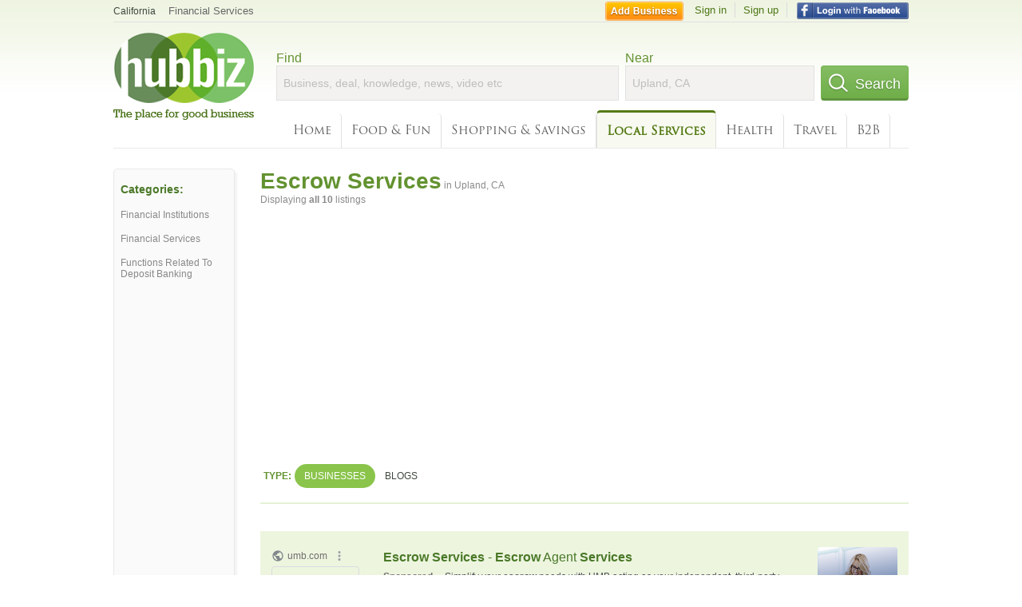

--- FILE ---
content_type: text/html; charset=utf-8
request_url: https://hub.biz/Upland-CA/Escrow-Service
body_size: 6667
content:
<!doctype html>
<html xmlns="http://www.w3.org/1999/xhtml" xml:lang="en-us" lang="en-us" xmlns:og="http://opengraphprotocol.org/schema/" xmlns:fb="http://www.facebook.com/2008/fbml">
<head>
    <link rel="preload" href="https://use.typekit.net/pwy7yuk.js" as="script">
    <link rel="preconnect" href="https://fonts.gstatic.com" crossorigin>
      <link href="https://pagead2.googlesyndication.com" rel="preconnect">
      <link href="https://tpc.googlesyndication.com" rel="preconnect">
      <link href="https://googleads.g.doubleclick.net" rel="preconnect">
    <script>
      (function(d) {
        let config = {
              kitId: 'pwy7yuk',
              scriptTimeout: 3000
            },
            h=d.documentElement,t=setTimeout(function(){h.className=h.className.replace(/\bwf-loading\b/g,"")+" wf-inactive";},config.scriptTimeout),tk=d.createElement("script"),f=false,s=d.getElementsByTagName("script")[0],a;h.className+=" wf-loading";tk.src='//use.typekit.net/'+config.kitId+'.js';tk.async=true;tk.onload=tk.onreadystatechange=function(){a=this.readyState;if(f||a&&a!="complete"&&a!="loaded")return;f=true;clearTimeout(t);try{Typekit.load(config)}catch(e){}};s.parentNode.insertBefore(tk,s)
      })(document);
    </script>
  <style>
    * {
      margin: 0;
      padding: 0;
    }
    html, body, div, span, applet, object, iframe, h1, h2, h3, h4, h5, h6, p, blockquote, pre, a, abbr, acronym, address, big, cite, code, del, dfn, em, font, img, ins, kbd, q, s, samp, small, strike, strong, sub, sup, tt, var, dl, dt, dd, ol, ul, li, fieldset, form, label, legend, table, caption, tbody, tfoot, thead, tr, th, td {
      border: 0;
      outline: 0;
      font-weight: inherit;
      font-style: inherit;
      font-size: 100%;
      font-family: inherit;
      vertical-align: baseline;
    }
    body {
      font-family: Roboto, sans-serif, Arial, Helvetica;
      font-size:0.78em;
    }
    .wf-loading body {
      font-family: Helvetica, Arial, sans-serif !important;
    }
  </style>
  <link rel="stylesheet" href="https://hubbiz.net/assets/application-59aa835d4ec6b6490ee25f29990f297ef5b00b74f6aedbe20fe0ed5885ace86b.css" media="screen" />    <meta http-equiv="content-type" content="text/html; charset=utf-8"/>
  <meta http-equiv="content-language" content="en-us" />
  <meta name="viewport" content="width=device-width, initial-scale=1, user-scalable=1, shrink-to-fit=no">
  
<script type="text/javascript">
  var PreHbz=PreHbz||{toRunStack:[],ran:!1,onStart:function(t){this.ran?t():this.toRunStack.push(t)}};
  var Hubbiz = Hubbiz || {};
  window._sf_startpt=(new Date()).getTime();
  window.__errorsEvents = window.__errorsEvents || [];
  window.__errorSent = false;
  window.__errG = window.__errG || [];
  window.addEventListener("error", (e) => {
    const m = 'BE: ' + e.message + ' ' + e.filename + ':' + e.lineno + ':' + e.colno + "\n" + e.stack;
    __errorsEvents.push(m); __errG.push(m);
  });
  window.site_domain = 'hub.biz';
  window.__HubbizProtocol = 'https://';
  window.__runOptions = {
    traceId: '300fdb47dfca95c396437bef435e2319',
    spanId: 'ae35a8c6b777336b',
    sampled: false,
    name: 'FrontendProduction',
    version: 'd760eb727'
  };
  window.__apmLabels = [['mobile', ''], ['be', 'backend_ok_bot']];
  window.__rumTName = 'search/by_category#category';
  window.__HubbizAppEnv = 'production';
  window._hbzEvents = window._hbzEvents || [];
  window.google_map = 'AIzaSyAJ7E_Dk5us1l2SD4a0B1Mhj10SsxJzTQg';
</script>
  <title>Escrow Service in Upland, CA - Hubbiz Jan 2026</title>
  <meta name="description" content="10 listings: Somerset Escrow, Upland Escrow, Belle Vista Escrow, Stone Creek Escrow, Palomares Escrow. Legal Counsel, Escrow Service, Title Insurance, Title..." />
  <base href="https://hub.biz" />
  <meta name="format-detection" content="telephone=no"/>
  
  <meta name="csrf-param" content="authenticity_token" />
<meta name="csrf-token" content="t2mJ5H8eHTgUN0c6dZ0jM38-3aWqXTvRTk_aaNVzCJk8OZwKCLaECDb6ii68fpt0A2PpV_GhKhTO_foh16OcfQ" />  <link rel="canonical" href="https://hub.biz/Upland-CA/Escrow-Service">
  <link rel="shortcut icon" href="https://hubbiz.net/images/favicon.ico" />
  <meta name="theme-color" content="#dfedb7">
  <meta http-equiv='content-language' content="en-us">
  <script>window.google_analytics_uacct = "UA-18725618-1";</script>
<script src="https://hubbiz.net/assets/libs-0d723d3da57d1b1784fa1da02bde441f4075df9d55bff43054722abdd39be4e1.js" defer="defer"></script><script src="https://hubbiz.net/assets/libs_1-09b7874bd20036ee727971d60cd797b60c3dbc23f1b4b7a36c1e04aadd05c83f.js" defer="defer"></script><script src="https://hubbiz.net/assets/libs_2-680b3096df9edd12ab871378d8cb27397102886961ac0ab070ab06864a0ff73f.js" defer="defer"></script><script src="https://hubbiz.net/assets/application-8ebcb35400847ead0b46dcb69834ccb257ba7518bcecff2caed4eb42df18e513.js" defer="defer"></script><script src="https://hubbiz.net/assets/packery.pkgd.min-c04747e4f2c95a5ef755ef0444108b2f3f941a6ffa6b6481e96f849f339c5e35.js" defer="defer"></script>  <script src="https://hubbiz.net/assets/search_box-598c590128f23f6d0f2621d12e26329e7529f3666c1283c4c6cd87a1926b1522.js" defer="defer"></script>  <script type="text/javascript" charset="utf-8">
    (function(G,o,O,g,L,e){G[g]=G[g]||function(){(G[g]['q']=G[g]['q']||[]).push(
        arguments)},G[g]['t']=1*new Date;L=o.createElement(O),e=o.getElementsByTagName(
        O)[0];L.async=1;L.src='//www.google.com/adsense/search/async-ads.js';
      e.parentNode.insertBefore(L,e)})(window,document,'script','_googCsa');
  </script>
  <script async src="https://pagead2.googlesyndication.com/pagead/js/adsbygoogle.js?client=ca-pub-6307864087218262" crossorigin="anonymous"></script>
    <link rel="stylesheet" href="https://hubbiz.net/assets/desktop/search-eb26a88fc1e6e20cb2930dce4d936c18f380d7ce2f53ee5c2726315bdd6b401d.css" media="screen" />
<link rel="stylesheet" href="https://hubbiz.net/assets/add_business-029f37e6ac95a16065706ea509d453f817ca5a709560271e16d8d7dd7e904c98.css" media="screen" />
<link rel="stylesheet" href="https://hubbiz.net/assets/desktop/three-column-3c4d42eceeaf7798112e515b42311e63a9c00051ae14373e621f1d5aba56d785.css" media="screen" />
  <script src="https://hubbiz.net/assets/desktop/search-eb7ff681bd6b41853e97b72fbdd7ce72c9170da46a03c888dfec4b7b07b47658.js" defer="defer"></script>
</head>
<body>
<header id="big_header">
  <div id="header_container">
    <nav id="top-header">
      <div class="wrap-header-left">
        <div class="h_bc_container">
          <div class="h_bc">
            <div itemscope itemtype="https://schema.org/BreadcrumbList">
              <div class="h_current_loc" itemprop="itemListElement" itemscope itemtype="https://schema.org/ListItem">
                <meta itemprop="position" content="1" />
                <div class="h_city h_def_location">
                  <a href="https://hub.biz/ca/" itemprop="item"><span itemprop="name">California</span></a>
                </div>
              </div>
                <div class="h_current_cat" itemprop="itemListElement" itemscope itemtype="https://schema.org/ListItem">
                  <meta itemprop="position" content="2" />
                  <a href="https://hub.biz/Upland-CA/Financial-Services" style="background-image:none;" class="h_cur_link" itemprop="item">
                    <span itemprop="name">Financial Services</span></a>
                </div>
            </div>
          </div>
        </div>
      </div> <!--  end wrap header left  -->
      <div class="wrap-header-right"> <!--  wrap header right  -->
        <div id="sel_recent">
        </div>
          <div id="h_signin">
            <a href="#"
               rel="nofollow"
               onclick="var fbwindow = window.open('https://hub.biz/connect_to_facebook?url='+location.href,'fbwindow','height=400,width=600');fbwindow.focus();return false;" class="facebook-login" id="hubbiz-facebook-login"></a>
            <a id="h_lsignup" rel="nofollow" href="https://hub.biz/users/sign_up?from=search/by_category_category">Sign up</a>
            <a id="h_lsignin" rel="nofollow" href="https://hub.biz/users/sign_in?from=search/by_category_category">Sign in</a>
            <a id="h_add_biz" rel="nofollow" href="https://hub.biz/business_registration/pick_domain?s=h-search/by_category-category">Add Business</a>
          </div>
      </div><!--  end wrap header right  -->
    </nav>
      <a href="https://hub.biz" class="logo" title="Hubbiz"></a>
      <div id="search-box" class="sb-params">
  <form action="https://hub.biz/Upland-CA/search" method="get">
    <div class="q-col">
      <label for="keyword">Find</label><input type="text" name="q"  id="keyword" placeholder="Business, deal, knowledge, news, video etc" />
    </div>
    <div class="n-col">
      <label for="near-input">Near</label><input type="text" id="near-input" class="near" name="near" placeholder="Upland, CA" value="">
    </div>
    <button id="home_s_send" type="submit" class="s-col"><span class="icon-h"></span>&nbsp;Search</button>
    <input type="hidden" class="default-location" value="Upland, CA">
      <input type="hidden" name="qf" value="search/by_category-category" id="qf">
    <input type="hidden" id="geo_id" name="geo_id">
  </form>
</div>

        <nav id="sections">
            <a href="https://hub.biz/Upland-CA/">Home</a>
            <a rel="nofollow" href="https://hub.biz/Upland-CA/sec/food_and_fun">Food &amp; Fun</a>
            <a rel="nofollow" href="https://hub.biz/Upland-CA/sec/shopping_and_savings">Shopping &amp; Savings</a>
            <a class="current_section" href="https://hub.biz/Upland-CA/sec/local_services">Local Services</a>
            <a rel="nofollow" href="https://hub.biz/Upland-CA/sec/health">Health</a>
            <a rel="nofollow" href="https://hub.biz/Upland-CA/sec/travel">Travel</a>
            <a rel="nofollow" href="https://hub.biz/Upland-CA/sec/business_to_business">B2B</a>
        </nav>
        <div class="clear"></div>
      <div class="clear"></div>
  </div>
</header>
<div id="body">

<script>var this_page = 'search_results';</script>


<div id="results-page" class="city-page">
  <aside class='explore-container'>
    <div class='explore business-filters'>
        <nav class="categories s_filter">
          <div class="sec-header-2">Categories:</div>
<a href="/Upland-CA/Financial-Institutions">Financial Institutions</a><a href="/Upland-CA/Financial-Services">Financial Services</a><a href="/Upland-CA/Functions-Related-To-Deposit-Banking">Functions Related To Deposit Banking</a>
        </nav>
    </div>
</aside>

  <main class="middle">
      <div class="header-wrap">
        <h1>Escrow Services<span>  in  Upland, CA</span></h1>
        <span>Displaying <b>all&nbsp;10</b> listings</span>
      </div>
      <div id="search-filters">
  <ul class="type-dist">
    <li>
      <ul class="c-type">
        <li class="sec-title"><div class="wrap">Type:</div></li>
        <li class="c-current">
          <a href="https://hub.biz/Upland-CA/search?q=Escrow Service&amp;search_for=" rel="nofollow">Businesses</a>
        </li>
        <li >
          <a href="https://hub.biz/Upland-CA/search?q=Escrow Service&amp;search_for=activity-blog" rel="nofollow">Blogs</a>
        </li>
      </ul>
    </li>
  </ul>


</div>


        <div id="search_results_container" style="padding-top: 18px;">
          
          <div id="search_results">
            <div id="ads_search_top">
    <div id="search_top_container" style="background-color:#edf5df;padding:10px;">
      <div id="search_top"></div>
    </div>
    <script src="https://www.google.com/adsense/search/ads.js" type="text/javascript" crossorigin="anonymous"></script>
    <script>
      var pageOptions = {
        'pubId': 'pub-6307864087218262',
        'query': 'escrow services',
        'channel': '4730422192',
        'adtest': 'off',
        'detailedAttribution' : false,
        'hl': 'en'
      };

      var adblock1 = {
        'channel': '4730422192',
        'container': 'search_top',
        'number': '3',
        'lines': '1',
        'fontFamily': 'arial',
        'fontSizeTitle': '16px',
        'fontSizeDescription': '12px',
        'fontSizeDomainLink': '12px',
        'colorTitleLink': '4B7929',
        'colorDomainLink': '6E6E6E',
        'colorBackground': 'edf5df'
      };

      var adblock2 = {
        'container': 'search_middle1',
        'number': '1',
        'lines': '1',
        'fontSizeTitle': '16px',
        'colorTitleLink': '4B7929',
        'colorDomainLink': '6E6E6E',
        'colorBackground': 'edf5d9'
      };

      var adblock3 = {
        'container': 'search_middle2',
        'number': '4',
        'fontFamily': 'arial',
        'fontSizeTitle': '16px',
        'colorTitleLink': '4B7929',
        'colorDomainLink': '4B7929',
        'colorBackground': 'FFFFFF',
        'width': '300px'
      };
      _googCsa('ads', pageOptions, adblock1);
    </script>
</div>

            <section><ul class="card-listings"><li  itemscope itemtype="https://schema.org/LocalBusiness">
  <h2 itemprop="name"><a href="https://belle-vista-escrow-inc.hub.biz">Belle Vista Escrow</a></h2>
  <p class="c">Escrow Services</p>     <div class="address" itemprop="address" itemscope itemtype="http://schema.org/PostalAddress">
    <p itemprop="streetAddress">273 N Euclid Ave</p>
<p><span class="locality" itemprop="addressLocality">Upland</span> - <span class="locality" itemprop="addressRegion">CA</span></p>
    </div>
    <p class="phone_biz_stub" itemprop="telephone"><i class="fa fa-phone"></i> (909) 946-9188</p>
</li>
<li  itemscope itemtype="https://schema.org/LocalBusiness">
  <h2 itemprop="name"><a href="https://stone-creek-escrow.hub.biz">Stone Creek Escrow</a></h2>
  <div class="d">Commercial, New Construction, Real Estate, Residential</div>
  <p class="c">Escrow Services</p>     <div class="address" itemprop="address" itemscope itemtype="http://schema.org/PostalAddress">
    <p itemprop="streetAddress">876 N Mountain Ave Ste 110</p>
<p><span class="locality" itemprop="addressLocality">Upland</span> - <span class="locality" itemprop="addressRegion">CA</span></p>
    </div>
    <p class="phone_biz_stub" itemprop="telephone"><i class="fa fa-phone"></i> (909) 985-9950</p>
</li>
<li  itemscope itemtype="https://schema.org/LocalBusiness">
  <h2 itemprop="name"><a href="https://somerset-escrow-inc.hub.biz">Somerset Escrow</a></h2>
  <p class="c">Escrow Services</p>     <div class="address" itemprop="address" itemscope itemtype="http://schema.org/PostalAddress">
    <p itemprop="streetAddress">1221 W Foothill Blvd</p>
<p><span class="locality" itemprop="addressLocality">Upland</span> - <span class="locality" itemprop="addressRegion">CA</span></p>
    </div>
    <p class="phone_biz_stub" itemprop="telephone"><i class="fa fa-phone"></i> (909) 982-5515</p>
</li>
<li  itemscope itemtype="https://schema.org/LocalBusiness">
  <h2 itemprop="name"><a href="https://hartford-escrow-inc-ca.hub.biz">Hartford Escrow</a></h2>
  <p class="c">Escrow Services</p>     <div class="address" itemprop="address" itemscope itemtype="http://schema.org/PostalAddress">
    <p itemprop="streetAddress">2377 W Foothill Blvd Ste 15</p>
<p><span class="locality" itemprop="addressLocality">Upland</span> - <span class="locality" itemprop="addressRegion">CA</span></p>
    </div>
    <p class="phone_biz_stub" itemprop="telephone"><i class="fa fa-phone"></i> (909) 608-2240</p>
</li>
<li  itemscope itemtype="https://schema.org/LocalBusiness">
  <h2 itemprop="name"><a href="https://talbrook-escrow-ca.hub.biz">Talbrook Escrow</a></h2>
  <p class="c">Escrow Services</p>     <div class="address" itemprop="address" itemscope itemtype="http://schema.org/PostalAddress">
    <p itemprop="streetAddress">450 N Mountain Ave Ste C</p>
<p><span class="locality" itemprop="addressLocality">Upland</span> - <span class="locality" itemprop="addressRegion">CA</span></p>
    </div>
    <p class="phone_biz_stub" itemprop="telephone"><i class="fa fa-phone"></i> (909) 949-9738</p>
</li>
<li  itemscope itemtype="https://schema.org/LocalBusiness">
  <h2 itemprop="name"><a href="https://palomares-escrow.hub.biz">Palomares Escrow</a></h2>
  <p class="c">Escrow Services</p>     <div class="address" itemprop="address" itemscope itemtype="http://schema.org/PostalAddress">
    <p itemprop="streetAddress">1425 W Foothill Blvd Ste 230</p>
<p><span class="locality" itemprop="addressLocality">Upland</span> - <span class="locality" itemprop="addressRegion">CA</span></p>
    </div>
    <p class="phone_biz_stub" itemprop="telephone"><i class="fa fa-phone"></i> (909) 946-5694</p>
</li>
<li  itemscope itemtype="https://schema.org/LocalBusiness">
  <h2 itemprop="name"><a href="https://palomares-escrow-inc.hub.biz">Upland Escrow</a></h2>
  <p class="c">Escrow Services</p>     <div class="address" itemprop="address" itemscope itemtype="http://schema.org/PostalAddress">
    <p itemprop="streetAddress">1425 W Foothill Blvd Ste 120</p>
<p><span class="locality" itemprop="addressLocality">Upland</span> - <span class="locality" itemprop="addressRegion">CA</span></p>
    </div>
    <p class="phone_biz_stub" itemprop="telephone"><i class="fa fa-phone"></i> (909) 946-3632</p>
</li>
<li  itemscope itemtype="https://schema.org/LocalBusiness">
  <h2 itemprop="name"><a href="https://somerset-escrow-inc-ca.hub.biz">Somerset Escrow</a></h2>
  <p class="c">Escrow Services</p>     <div class="address" itemprop="address" itemscope itemtype="http://schema.org/PostalAddress">
    <p itemprop="streetAddress">1306 Monte Vista Ave Ste 9</p>
<p><span class="locality" itemprop="addressLocality">Upland</span> - <span class="locality" itemprop="addressRegion">CA</span></p>
    </div>
    <p class="phone_biz_stub" itemprop="telephone"><i class="fa fa-phone"></i> (909) 982-3705</p>
</li>
<li  itemscope itemtype="https://schema.org/LocalBusiness">
  <h2 itemprop="name"><a href="https://stonecreek-escrow-inc.hub.biz">Stonecreek Escrow</a></h2>
  <p class="c">Escrow Services</p>     <div class="address" itemprop="address" itemscope itemtype="http://schema.org/PostalAddress">
    <p itemprop="streetAddress">876 N Mountain Ave</p>
<p><span class="locality" itemprop="addressLocality">Upland</span> - <span class="locality" itemprop="addressRegion">CA</span></p>
    </div>
    <p class="phone_biz_stub" itemprop="telephone"><i class="fa fa-phone"></i> (909) 985-9430</p>
</li>
<li  itemscope itemtype="https://schema.org/LocalBusiness">
  <h2 itemprop="name"><a href="https://escrow-works.hub.biz">Escrow Works</a></h2>
  <p class="c">Escrow Services</p>     <div class="address" itemprop="address" itemscope itemtype="http://schema.org/PostalAddress">
    <p itemprop="streetAddress">234 W Foothill Blvd</p>
<p><span class="locality" itemprop="addressLocality">Upland</span> - <span class="locality" itemprop="addressRegion">CA</span></p>
    </div>
    <p class="phone_biz_stub" itemprop="telephone"><i class="fa fa-phone"></i> (909) 946-2234</p>
</li>
</ul></section>
                      </div>
        </div>

        <div class="paginate-search">
</div>
    
    
  </main>
</div>

<input type="hidden" name="current_page" id="current_page" value="search" />

<div class="clear"></div>
</div>
<script type="text/javascript">
  var _hbz_log = _hbz_log || {};
  _hbz_log.user_id = '0';
  _hbz_log.k1 = 'b61319d3-42f0-45e4-b228-1c6fca9e89e0';
  _hbz_log.req_id = 'hz-c23d7487-b935-40d2-8736-c55e8b052352';
  _hbz_log.pt = 'search/by_category_category';
  _hbz_log.c = 'Upland';
  _hbz_log.stt = 'CA';
  _hbz_log.xid = 0;
</script>
<footer>
<div id="footer">
  <div id="footer_inner">
    <div class="clear"></div>
    <div class="logo-footer"><a href="https://hub.biz" rel="nofollow"><img alt="Home Hubbiz" src="https://hubbiz.net/images/logo-footer.png" width="80" height="40"></a></div>
    <p id="bottom_links">Copyright &copy; 2011-2026 <a href="https://hub.biz" rel="nofollow">Hubbiz ®</a>
      | <a href="https://hub.biz/contact" class="open-feedback" rel="nofollow">Contact Hubbiz</a>
      | <a href="https://hub.biz/c/terms-of-use" rel="nofollow">Terms of Use</a>
      | <a href="https://hub.biz/c/privacy-policy" rel="nofollow">Privacy Policy</a>
      | <a href="http://www.facebook.com/hubbiz" rel="nofollow" target="_blank">Facebook</a>
      | <a href="http://www.twitter.com/hubbiz" rel="nofollow" target="_blank">Twitter</a>
    </p>
    <a class="ico up scrollto" rel="nofollow" href="#"></a>
  </div>
</div>

</footer><script>window.__fb_app_id = '121331527916049';</script>

<input type="hidden" name="selected_counter" id="selected_counter" value="0" />
<script>
  PreHbz.onStart(
      function() {
        const defaultParams = { user_id: '0', visitor_id: '4' };
        if (Hubbiz && Hubbiz.Analytics && Hubbiz.Analytics.defaultParams) $.extend(Hubbiz.Analytics.defaultParams, defaultParams);
        if (Hbz && Hbz.defaultParamsEvents) $.extend(Hbz.defaultParamsEvents, defaultParams);
      }
  );
</script>
<div id="container_temporary_list" class="add_to_list_container">
  <div class="list_cont_in"></div>
</div>
<script>
  window.addEventListener("load", function() {
    const head = document.head;
    const link = document.createElement("link");
    link.type = "text/css";
    link.rel = "stylesheet";
    link.href = 'https://hubbiz.net/assets/application-non-critical-53ad4769e6dd2de75902d3170c529be799b9cbbf4f8999ff65aeaf4252e9ce9b.css';
    head.appendChild(link);
  });
</script>
<link rel="stylesheet" href="https://hubbiz.net/assets/mobile/signup-form-d03858347da72840ab6d2c83f6403ed89bbde25f5a9df32fa5c51fe18d9c22a5.css" media="screen" /><script src="https://hubbiz.net/assets/post_hbz-9f8a46bb2a9c3d142b868f60f8007625cd98de761ff6ab4926e8b623e00912b4.js" defer="defer"></script></body>
</html>


--- FILE ---
content_type: text/html; charset=UTF-8
request_url: https://syndicatedsearch.goog/afs/ads?sjk=CLlwYf4ERtCDf6G6hc3vfQ%3D%3D&adtest=off&channel=4730422192&client=pub-6307864087218262&q=escrow%20services&r=m&hl=en&type=0&oe=UTF-8&ie=UTF-8&fexp=21404%2C17301431%2C17301432%2C17301436%2C17301266%2C72717108&format=n3&ad=n3&nocache=9501769255845794&num=0&output=uds_ads_only&v=3&bsl=10&pac=0&u_his=2&u_tz=0&dt=1769255845808&u_w=1280&u_h=720&biw=1280&bih=720&psw=1280&psh=2321&frm=0&uio=-&cont=search_top&drt=0&jsid=csa&jsv=858536381&rurl=https%3A%2F%2Fhub.biz%2FUpland-CA%2FEscrow-Service
body_size: 14183
content:
<!doctype html><html lang="en"> <head> <style id="ssr-boilerplate">body{-webkit-text-size-adjust:100%; font-family:arial,sans-serif; margin:0;}.div{-webkit-box-flex:0 0; -webkit-flex-shrink:0; flex-shrink:0;max-width:100%;}.span:last-child, .div:last-child{-webkit-box-flex:1 0; -webkit-flex-shrink:1; flex-shrink:1;}.a{text-decoration:none; text-transform:none; color:inherit; display:inline-block;}.span{-webkit-box-flex:0 0; -webkit-flex-shrink:0; flex-shrink:0;display:inline-block; overflow:hidden; text-transform:none;}.img{border:none; max-width:100%; max-height:100%;}.i_{display:-ms-flexbox; display:-webkit-box; display:-webkit-flex; display:flex;-ms-flex-align:start; -webkit-box-align:start; -webkit-align-items:flex-start; align-items:flex-start;box-sizing:border-box; overflow:hidden;}.v_{-webkit-box-flex:1 0; -webkit-flex-shrink:1; flex-shrink:1;}.j_>span:last-child, .j_>div:last-child, .w_, .w_:last-child{-webkit-box-flex:0 0; -webkit-flex-shrink:0; flex-shrink:0;}.l_{-ms-overflow-style:none; scrollbar-width:none;}.l_::-webkit-scrollbar{display:none;}.s_{position:relative; display:inline-block;}.u_{position:absolute; top:0; left:0; height:100%; background-repeat:no-repeat; background-size:auto 100%;}.t_{display:block;}.r_{display:-ms-flexbox; display:-webkit-box; display:-webkit-flex; display:flex;-ms-flex-align:center; -webkit-box-align:center; -webkit-align-items:center; align-items:center;-ms-flex-pack:center; -webkit-box-pack:center; -webkit-justify-content:center; justify-content:center;}.q_{box-sizing:border-box; max-width:100%; max-height:100%; overflow:hidden;display:-ms-flexbox; display:-webkit-box; display:-webkit-flex; display:flex;-ms-flex-align:center; -webkit-box-align:center; -webkit-align-items:center; align-items:center;-ms-flex-pack:center; -webkit-box-pack:center; -webkit-justify-content:center; justify-content:center;}.n_{text-overflow:ellipsis; white-space:nowrap;}.p_{-ms-flex-negative:1; max-width: 100%;}.m_{overflow:hidden;}.o_{white-space:nowrap;}.x_{cursor:pointer;}.y_{display:none; position:absolute; z-index:1;}.k_>div:not(.y_) {display:-webkit-inline-box; display:-moz-inline-box; display:-ms-inline-flexbox; display:-webkit-inline-flex; display:inline-flex; vertical-align:middle;}.k_.topAlign>div{vertical-align:top;}.k_.centerAlign>div{vertical-align:middle;}.k_.bottomAlign>div{vertical-align:bottom;}.k_>span, .k_>a, .k_>img, .k_{display:inline; vertical-align:middle;}.si101:nth-of-type(5n+1) > .si141{border-left: #1f8a70 7px solid;}.rssAttrContainer ~ .si101:nth-of-type(5n+2) > .si141{border-left: #1f8a70 7px solid;}.si101:nth-of-type(5n+3) > .si141{border-left: #bedb39 7px solid;}.rssAttrContainer ~ .si101:nth-of-type(5n+4) > .si141{border-left: #bedb39 7px solid;}.si101:nth-of-type(5n+5) > .si141{border-left: #ffe11a 7px solid;}.rssAttrContainer ~ .si101:nth-of-type(5n+6) > .si141{border-left: #ffe11a 7px solid;}.si101:nth-of-type(5n+2) > .si141{border-left: #fd7400 7px solid;}.rssAttrContainer ~ .si101:nth-of-type(5n+3) > .si141{border-left: #fd7400 7px solid;}.si101:nth-of-type(5n+4) > .si141{border-left: #004358 7px solid;}.rssAttrContainer ~ .si101:nth-of-type(5n+5) > .si141{border-left: #004358 7px solid;}.z_{cursor:pointer;}.si130{display:inline; text-transform:inherit;}.flexAlignStart{-ms-flex-align:start; -webkit-box-align:start; -webkit-align-items:flex-start; align-items:flex-start;}.flexAlignBottom{-ms-flex-align:end; -webkit-box-align:end; -webkit-align-items:flex-end; align-items:flex-end;}.flexAlignCenter{-ms-flex-align:center; -webkit-box-align:center; -webkit-align-items:center; align-items:center;}.flexAlignStretch{-ms-flex-align:stretch; -webkit-box-align:stretch; -webkit-align-items:stretch; align-items:stretch;}.flexJustifyStart{-ms-flex-pack:start; -webkit-box-pack:start; -webkit-justify-content:flex-start; justify-content:flex-start;}.flexJustifyCenter{-ms-flex-pack:center; -webkit-box-pack:center; -webkit-justify-content:center; justify-content:center;}.flexJustifyEnd{-ms-flex-pack:end; -webkit-box-pack:end; -webkit-justify-content:flex-end; justify-content:flex-end;}</style>  <style>.si101{background-color:#edf5df;font-family:arial,arial,sans-serif;font-size:14px;line-height:20px;padding-bottom:10px;padding-left:4px;padding-right:4px;padding-top:10px;color:#4d5156;}.si108{margin-top:1px;width:140px;}.si116{height:16px;margin-right:4px;width:16px;}.si31{font-size:12px;color:#6e6e6e;width:100%; -ms-flex-negative:1;-webkit-box-flex:1 0; -webkit-flex-shrink:1; flex-shrink:1;}.si31:hover{text-decoration:underline;}.si46{height:100%;}.si40{width:100%; -ms-flex-negative:1;-webkit-box-flex:1 0; -webkit-flex-shrink:1; flex-shrink:1;}.si32{width:100%; -ms-flex-negative:1;-webkit-box-flex:1 0; -webkit-flex-shrink:1; flex-shrink:1;}.si27{font-size:16px;line-height:26px;color:#4b7929;}.si27:hover{text-decoration:underline;}.si38{height:100%;width:100%; -ms-flex-negative:1;-webkit-box-flex:1 0; -webkit-flex-shrink:1; flex-shrink:1;}.si36{max-width:620px;}.si29{font-size:12px;line-height:20px;max-width:600px;}.si34{margin-left:20px;margin-top:3px;}.si39{height:100%;}.si1{margin-left:2px;color:#70757a;}.si2{padding-left:0px;padding-right:3px;}.si11{color:#70757a;}.si14{margin-left:0px;margin-top:1px;}.si15{font-size:12px;color:#4b7929;}.si15:hover{text-decoration:underline;}.si18{color:#4b7929;}.si18:hover{text-decoration:underline;}.si19{color:#70757a;}.si20{font-size:12px;margin-left:2px;color:#70757a;}.si21{border-radius:4px;border:1px solid #DADCE0;font-size:13px;height:100%;line-height:17px;max-height:55px;max-width:117px;margin-top:3px;padding-bottom:4px;padding-left:5px;padding-right:5px;padding-top:5px;color:#4b7929;width:100%; -ms-flex-negative:1;-webkit-box-flex:1 0; -webkit-flex-shrink:1; flex-shrink:1;}.si21:hover{text-decoration:underline;}.si22{padding-bottom:3px;padding-left:3px;padding-right:3px;padding-top:3px;}.si23{height:15px;width:15px;}.si68{padding-left:1px;}.si69{border-radius:4px;max-width:100px;margin-left:8px;}.si70{padding-bottom:14px;padding-left:20px;padding-right:20px;padding-top:0px;}.si71{font-size:16px;line-height:26px;color:#4b7929;}.si71:hover{text-decoration:underline;}.si128{background-color:#ebebeb;height:1px;width:100%; -ms-flex-negative:1;-webkit-box-flex:1 0; -webkit-flex-shrink:1; flex-shrink:1;}div>div.si128:last-child{display:none;}.si130{font-weight:700;}.si149{height:18px;padding-left:0px;width:30px;}.si3{font-size:12px;}.si9{font-size:12px;color:#4b7929;}.si17{font-size:12px;}.si24{color:#6e6e6e;}.si25{font-weight:700;font-size:12px;line-height:12px;color:#6e6e6e;}.si72{font-size:12px;}.y_{font-weight:400;background-color:#ffffff;border:1px solid #dddddd;font-family:sans-serif,arial,sans-serif;font-size:12px;line-height:12px;padding-bottom:5px;padding-left:5px;padding-right:5px;padding-top:5px;color:#666666;}.srLink{}.srLink:hover{text-decoration:underline;}.adBadgeBullet{font-weight:700;padding-left:6px;padding-right:6px;}.si16{padding-left:3px;padding-right:3px;}.sitelinksLeftColumn{padding-right:20px;}.sitelinksRightColumn{padding-left:20px;}.exp-sitelinks-container{padding-top:4px;}.priceExtensionChipsExpandoPriceHyphen{margin-left:5px;}.priceExtensionChipsPrice{margin-left:5px;margin-right:5px;}.promotionExtensionOccasion{font-weight:700;}.promotionExtensionLink{}.promotionExtensionLink:hover{text-decoration:underline;}.si7{padding-bottom:3px;padding-left:6px;padding-right:4px;}.ctdRatingSpacer{width:3px;}</style> <meta content="NOINDEX, NOFOLLOW" name="ROBOTS"> <meta content="telephone=no" name="format-detection"> <meta content="origin" name="referrer"> <title>Ads by Google</title>   </head> <body>  <div id="adBlock">   <div id="ssrad-master" data-csa-needs-processing="1" data-num-ads="3" class="parent_container"><div class="i_ div si135" style="-ms-flex-direction:column; -webkit-box-orient:vertical; -webkit-flex-direction:column; flex-direction:column;-ms-flex-pack:start; -webkit-box-pack:start; -webkit-justify-content:flex-start; justify-content:flex-start;-ms-flex-align:stretch; -webkit-box-align:stretch; -webkit-align-items:stretch; align-items:stretch;" data-ad-container="1"><div id="e1" class="i_ div clicktrackedAd_js si101" style="-ms-flex-direction:row; -webkit-box-orient:horizontal; -webkit-flex-direction:row; flex-direction:row;"><div class="i_ div si108" style="-ms-flex-direction:column; -webkit-box-orient:vertical; -webkit-flex-direction:column; flex-direction:column;-ms-flex-pack:start; -webkit-box-pack:start; -webkit-justify-content:flex-start; justify-content:flex-start;-ms-flex-align:start; -webkit-box-align:start; -webkit-align-items:flex-start; align-items:flex-start;"><div class="i_ div si33" style="-ms-flex-direction:row; -webkit-box-orient:horizontal; -webkit-flex-direction:row; flex-direction:row;-ms-flex-pack:start; -webkit-box-pack:start; -webkit-justify-content:flex-start; justify-content:flex-start;-ms-flex-align:center; -webkit-box-align:center; -webkit-align-items:center; align-items:center;"><a href="https://syndicatedsearch.goog/aclk?sa=L&amp;pf=1&amp;ai=DChsSEwi5s_LRj6SSAxXmSEcBHW09AhIYACICCAEQAhoCcXU&amp;co=1&amp;ase=2&amp;gclid=EAIaIQobChMIubPy0Y-kkgMV5khHAR1tPQISEAAYASAAEgKtQPD_BwE&amp;cid=[base64]&amp;cce=2&amp;category=acrcp_v1_32&amp;sig=AOD64_2vabTS_Ff4Puw1UMWq-NABqCHv0w&amp;q&amp;nis=4&amp;adurl=https://www.umb.com/institutional-banking/corporate-trust-and-agency-services?utm_source%3Dgoogle%26utm_medium%3Dcpc%26utm_campaign%3Dvoro-Voro-Corporate_Trust-Awareness-Google_Non-Brand_Search-Escrow%26gad_source%3D5%26gad_campaignid%3D18190938606%26gclid%3DEAIaIQobChMIubPy0Y-kkgMV5khHAR1tPQISEAAYASAAEgKtQPD_BwE" data-nb="11" attributionsrc="" data-set-target="1" target="_top" class="a q_ si116 w_"><img src="https://afs.googleusercontent.com/svg/globe.svg?c=%2380868B" alt="" loading="lazy" class="img"></a><a class="m_ n_ si31 a" data-lines="1" data-truncate="0" href="https://syndicatedsearch.goog/aclk?sa=L&amp;pf=1&amp;ai=DChsSEwi5s_LRj6SSAxXmSEcBHW09AhIYACICCAEQAhoCcXU&amp;co=1&amp;ase=2&amp;gclid=EAIaIQobChMIubPy0Y-kkgMV5khHAR1tPQISEAAYASAAEgKtQPD_BwE&amp;cid=[base64]&amp;cce=2&amp;category=acrcp_v1_32&amp;sig=AOD64_2vabTS_Ff4Puw1UMWq-NABqCHv0w&amp;q&amp;nis=4&amp;adurl=https://www.umb.com/institutional-banking/corporate-trust-and-agency-services?utm_source%3Dgoogle%26utm_medium%3Dcpc%26utm_campaign%3Dvoro-Voro-Corporate_Trust-Awareness-Google_Non-Brand_Search-Escrow%26gad_source%3D5%26gad_campaignid%3D18190938606%26gclid%3DEAIaIQobChMIubPy0Y-kkgMV5khHAR1tPQISEAAYASAAEgKtQPD_BwE" data-nb="1" attributionsrc="" data-set-target="1" target="_top">umb.com</a><div class="i_ div w_" style="-ms-flex-direction:row; -webkit-box-orient:horizontal; -webkit-flex-direction:row; flex-direction:row;-ms-flex-pack:center; -webkit-box-pack:center; -webkit-justify-content:center; justify-content:center;-ms-flex-align:center; -webkit-box-align:center; -webkit-align-items:center; align-items:center;"><a href="https://adssettings.google.com/whythisad?source=afs_3p&amp;reasons=[base64]&amp;hl=en&amp;opi=122715837" data-notrack="true" data-set-target="1" target="_top" class="a q_ si149"><img src="https://www.google.com/images/afs/snowman.png" alt="" loading="lazy" class="img" data-pingback-type="wtac"></a></div></div><div class="i_ div" style="-ms-flex-direction:row; -webkit-box-orient:horizontal; -webkit-flex-direction:row; flex-direction:row;"><div class="i_ div" style="-ms-flex-direction:row; -webkit-box-orient:horizontal; -webkit-flex-direction:row; flex-direction:row;"><a href="https://syndicatedsearch.goog/aclk?sa=L&amp;pf=1&amp;ai=DChsSEwi5s_LRj6SSAxXmSEcBHW09AhIYACICCAEQAhoCcXU&amp;co=1&amp;ase=2&amp;gclid=EAIaIQobChMIubPy0Y-kkgMV5khHAR1tPQISEAAYASAAEgKtQPD_BwE&amp;cid=[base64]&amp;cce=2&amp;category=acrcp_v1_32&amp;sig=AOD64_2vabTS_Ff4Puw1UMWq-NABqCHv0w&amp;q&amp;nis=4&amp;adurl=https://www.umb.com/institutional-banking/corporate-trust-and-agency-services?utm_source%3Dgoogle%26utm_medium%3Dcpc%26utm_campaign%3Dvoro-Voro-Corporate_Trust-Awareness-Google_Non-Brand_Search-Escrow%26gad_source%3D5%26gad_campaignid%3D18190938606%26gclid%3DEAIaIQobChMIubPy0Y-kkgMV5khHAR1tPQISEAAYASAAEgKtQPD_BwE" data-nb="8" attributionsrc="" data-set-target="1" target="_top" class="i_ a si21" style="-ms-flex-direction:row; -webkit-box-orient:horizontal; -webkit-flex-direction:row; flex-direction:row;-ms-flex-pack:center; -webkit-box-pack:center; -webkit-justify-content:center; justify-content:center;-ms-flex-align:center; -webkit-box-align:center; -webkit-align-items:center; align-items:center;"><span class="p_ si22 span">➤ Visit Website</span></a></div></div></div><div class="i_ div si46" style="-ms-flex-direction:column; -webkit-box-orient:vertical; -webkit-flex-direction:column; flex-direction:column;"><div class="i_ div si40" style="-ms-flex-direction:row; -webkit-box-orient:horizontal; -webkit-flex-direction:row; flex-direction:row;-ms-flex-pack:start; -webkit-box-pack:start; -webkit-justify-content:flex-start; justify-content:flex-start;-ms-flex-align:stretch; -webkit-box-align:stretch; -webkit-align-items:stretch; align-items:stretch;"><div class="i_ div si32" style="-ms-flex-direction:column; -webkit-box-orient:vertical; -webkit-flex-direction:column; flex-direction:column;-ms-flex-pack:start; -webkit-box-pack:start; -webkit-justify-content:flex-start; justify-content:flex-start;-ms-flex-align:stretch; -webkit-box-align:stretch; -webkit-align-items:stretch; align-items:stretch;"><div class="i_ div si43" style="-ms-flex-direction:column; -webkit-box-orient:vertical; -webkit-flex-direction:column; flex-direction:column;"><a class="p_ si27 a" href="https://syndicatedsearch.goog/aclk?sa=L&amp;pf=1&amp;ai=DChsSEwi5s_LRj6SSAxXmSEcBHW09AhIYACICCAEQAhoCcXU&amp;co=1&amp;ase=2&amp;gclid=EAIaIQobChMIubPy0Y-kkgMV5khHAR1tPQISEAAYASAAEgKtQPD_BwE&amp;cid=[base64]&amp;cce=2&amp;category=acrcp_v1_32&amp;sig=AOD64_2vabTS_Ff4Puw1UMWq-NABqCHv0w&amp;q&amp;nis=4&amp;adurl=https://www.umb.com/institutional-banking/corporate-trust-and-agency-services?utm_source%3Dgoogle%26utm_medium%3Dcpc%26utm_campaign%3Dvoro-Voro-Corporate_Trust-Awareness-Google_Non-Brand_Search-Escrow%26gad_source%3D5%26gad_campaignid%3D18190938606%26gclid%3DEAIaIQobChMIubPy0Y-kkgMV5khHAR1tPQISEAAYASAAEgKtQPD_BwE" data-nb="0" attributionsrc="" data-set-target="1" target="_top"><span style='display:inline;text-transform:inherit;' class="si130 span">Escrow Services</span> - <span style='display:inline;text-transform:inherit;' class="si130 span">Escrow</span> Agent <span style='display:inline;text-transform:inherit;' class="si130 span">Services</span></a></div><div class="i_ div si44" style="-ms-flex-direction:row; -webkit-box-orient:horizontal; -webkit-flex-direction:row; flex-direction:row;"><div class="i_ div si38 v_" style="-ms-flex-direction:column; -webkit-box-orient:vertical; -webkit-flex-direction:column; flex-direction:column;"><div class="i_ div si36 k_ " style="-ms-flex-direction:row; -webkit-box-orient:horizontal; -webkit-flex-direction:row; flex-direction:row;"><div class="i_ div si25 w_" style="-ms-flex-direction:row; -webkit-box-orient:horizontal; -webkit-flex-direction:row; flex-direction:row;"><span class="p_  span">Sponsored</span><span class="p_ adBadgeBullet span">·</span></div><span class="p_ si29 span">Simplify your <span style='display:inline;text-transform:inherit;' class="si130 span">escrow</span> needs with UMB acting as your independent, third-party <span style='display:inline;text-transform:inherit;' class="si130 span">escrow</span> agent. UMB&#39;s dedicated team provides expertise in all aspects of <span style='display:inline;text-transform:inherit;' class="si130 span">escrow services</span>. Member FDIC. Steadfast partner. High-touch <span style='display:inline;text-transform:inherit;' class="si130 span">service</span>. Dedicated team. Experienced specialists.</span></div><div class="i_ div exp-sitelinks-container" style="-ms-flex-direction:column; -webkit-box-orient:vertical; -webkit-flex-direction:column; flex-direction:column;"><div class="i_ div si70" style="-ms-flex-direction:column; -webkit-box-orient:vertical; -webkit-flex-direction:column; flex-direction:column;-ms-flex-pack:start; -webkit-box-pack:start; -webkit-justify-content:flex-start; justify-content:flex-start;-ms-flex-align:stretch; -webkit-box-align:stretch; -webkit-align-items:stretch; align-items:stretch;"><a class="m_ n_ si71 a" data-lines="1" data-truncate="0" href="https://syndicatedsearch.goog/aclk?sa=L&amp;pf=1&amp;ai=DChsSEwi5s_LRj6SSAxXmSEcBHW09AhIYACICCAEQBRoCcXU&amp;co=1&amp;ase=2&amp;gclid=EAIaIQobChMIubPy0Y-kkgMV5khHAR1tPQISEAAYASABEgKNjPD_BwE&amp;cid=[base64]&amp;cce=2&amp;category=acrcp_v1_32&amp;sig=AOD64_3m93ES-p3TOXMvKgqFFENbbKS3FA&amp;nis=4&amp;adurl=https://www.umb.com/contact-us/corporate-trust?utm_source%3Dgoogle%26utm_medium%3Dcpc%26utm_campaign%3Dvoro-Voro-Corporate_Trust-Awareness-Google_Non-Brand_Search-Escrow%26gad_source%3D5%26gad_campaignid%3D18190938606%26gclid%3DEAIaIQobChMIubPy0Y-kkgMV5khHAR1tPQISEAAYASABEgKNjPD_BwE" data-nb="6" attributionsrc="" data-set-target="1" target="_top">Contact Us</a><span data-lines="1" data-truncate="0" class="m_ n_ si72 span">We are ready to help you reach your business goals. Let&#39;s connect today</span></div><div class="i_ div si70" style="-ms-flex-direction:column; -webkit-box-orient:vertical; -webkit-flex-direction:column; flex-direction:column;-ms-flex-pack:start; -webkit-box-pack:start; -webkit-justify-content:flex-start; justify-content:flex-start;-ms-flex-align:stretch; -webkit-box-align:stretch; -webkit-align-items:stretch; align-items:stretch;"><a class="m_ n_ si71 a" data-lines="1" data-truncate="0" href="https://syndicatedsearch.goog/aclk?sa=L&amp;pf=1&amp;ai=DChsSEwi5s_LRj6SSAxXmSEcBHW09AhIYACICCAEQCBoCcXU&amp;co=1&amp;ase=2&amp;gclid=EAIaIQobChMIubPy0Y-kkgMV5khHAR1tPQISEAAYASACEgKmyPD_BwE&amp;cid=[base64]&amp;cce=2&amp;category=acrcp_v1_32&amp;sig=AOD64_0Q7Uqqp-OWDCHPWswxH-hevHoZLA&amp;nis=4&amp;adurl=https://www.umb.com/institutional-banking/corporate-trust-and-agency-services?utm_source%3Dgoogle%26utm_medium%3Dcpc%26utm_campaign%3Dvoro-Voro-Corporate_Trust-Awareness-Google_Non-Brand_Search-Escrow%26utm_source%3Dgoogle%26utm_medium%3Dcpc%26utm_campaign%3Dvoro-Voro-Corporate_Trust-Awareness-Google_Non-Brand_Search-Escrow%26gad_source%3D5%26gad_campaignid%3D18190938606%26gclid%3DEAIaIQobChMIubPy0Y-kkgMV5khHAR1tPQISEAAYASACEgKmyPD_BwE" data-nb="6" attributionsrc="" data-set-target="1" target="_top">Secure Escrow Transactions</a><span data-lines="1" data-truncate="0" class="m_ n_ si72 span">Simplify even the most complex business transactions with UMB corporate 
escrow services.</span></div><div class="i_ div si70" style="-ms-flex-direction:column; -webkit-box-orient:vertical; -webkit-flex-direction:column; flex-direction:column;-ms-flex-pack:start; -webkit-box-pack:start; -webkit-justify-content:flex-start; justify-content:flex-start;-ms-flex-align:stretch; -webkit-box-align:stretch; -webkit-align-items:stretch; align-items:stretch;"><a class="m_ n_ si71 a" data-lines="1" data-truncate="0" href="https://syndicatedsearch.goog/aclk?sa=L&amp;pf=1&amp;ai=DChsSEwi5s_LRj6SSAxXmSEcBHW09AhIYACICCAEQCxoCcXU&amp;co=1&amp;ase=2&amp;gclid=EAIaIQobChMIubPy0Y-kkgMV5khHAR1tPQISEAAYASADEgKp3vD_BwE&amp;cid=[base64]&amp;cce=2&amp;category=acrcp_v1_32&amp;sig=AOD64_1aKgrfBdfi0W33yO_NZbw8nQ5VWg&amp;nis=4&amp;adurl=https://www.umb.com/institutional-banking/corporate-trust-and-agency-services/transportation-real-estate-trust-agency?utm_source%3Dgoogle%26utm_medium%3Dcpc%26utm_campaign%3Dvoro-Voro-Corporate_Trust-Awareness-Google_Non-Brand_Search-Escrow%26gad_source%3D5%26gad_campaignid%3D18190938606%26gclid%3DEAIaIQobChMIubPy0Y-kkgMV5khHAR1tPQISEAAYASADEgKp3vD_BwE" data-nb="6" attributionsrc="" data-set-target="1" target="_top">Specialty Trust &amp; Agency</a><span data-lines="1" data-truncate="0" class="m_ n_ si72 span">Reach beyond traditional offerings for your uniquely structured needs.</span></div><div class="i_ div si70" style="-ms-flex-direction:column; -webkit-box-orient:vertical; -webkit-flex-direction:column; flex-direction:column;-ms-flex-pack:start; -webkit-box-pack:start; -webkit-justify-content:flex-start; justify-content:flex-start;-ms-flex-align:stretch; -webkit-box-align:stretch; -webkit-align-items:stretch; align-items:stretch;"><a class="m_ n_ si71 a" data-lines="1" data-truncate="0" href="https://syndicatedsearch.goog/aclk?sa=L&amp;pf=1&amp;ai=DChsSEwi5s_LRj6SSAxXmSEcBHW09AhIYACICCAEQDRoCcXU&amp;co=1&amp;ase=2&amp;gclid=EAIaIQobChMIubPy0Y-kkgMV5khHAR1tPQISEAAYASAEEgLKlvD_BwE&amp;cid=[base64]&amp;cce=2&amp;category=acrcp_v1_32&amp;sig=AOD64_2g28aFzkqQLa4Td9vWLN0j51d5aQ&amp;nis=4&amp;adurl=https://www.umb.com/about-umb?utm_source%3Dgoogle%26utm_medium%3Dcpc%26utm_campaign%3Dvoro-Voro-Corporate_Trust-Awareness-Google_Non-Brand_Search-Escrow%26gad_source%3D5%26gad_campaignid%3D18190938606%26gclid%3DEAIaIQobChMIubPy0Y-kkgMV5khHAR1tPQISEAAYASAEEgLKlvD_BwE" data-nb="6" attributionsrc="" data-set-target="1" target="_top">About UMB</a><span data-lines="1" data-truncate="0" class="m_ n_ si72 span">We are more than a company. Learn about what sets UMB apart.</span></div></div></div></div></div><div class="i_ div si39 w_" style="-ms-flex-direction:row; -webkit-box-orient:horizontal; -webkit-flex-direction:row; flex-direction:row;"><div class="i_ div si69" style="-ms-flex-direction:row; -webkit-box-orient:horizontal; -webkit-flex-direction:row; flex-direction:row;-ms-flex-pack:center; -webkit-box-pack:center; -webkit-justify-content:center; justify-content:center;-ms-flex-align:center; -webkit-box-align:center; -webkit-align-items:center; align-items:center;"><a href="https://syndicatedsearch.goog/aclk?sa=L&amp;pf=1&amp;ai=DChsSEwi5s_LRj6SSAxXmSEcBHW09AhIYACICCAEQDhoCcXU&amp;co=1&amp;ase=2&amp;gclid=EAIaIQobChMIubPy0Y-kkgMV5khHAR1tPQISEAAYASAFEgJCDfD_BwE&amp;cid=[base64]&amp;cce=2&amp;category=acrcp_v1_32&amp;sig=AOD64_0V6x1hBiLT6jBxE-zKF5gh8fHPbQ&amp;nis=4&amp;adurl=https://www.umb.com/institutional-banking/corporate-trust-and-agency-services?utm_source%3Dgoogle%26utm_medium%3Dcpc%26utm_campaign%3Dvoro-Voro-Corporate_Trust-Awareness-Google_Non-Brand_Search-Escrow%26gad_source%3D5%26gad_campaignid%3D18190938606%26gclid%3DEAIaIQobChMIubPy0Y-kkgMV5khHAR1tPQISEAAYASAFEgJCDfD_BwE" data-nb="9" attributionsrc="" data-set-target="1" target="_top" aria-hidden="true" tabindex="-1" class="a q_ si102"><img src="https://tpc.googlesyndication.com/simgad/6904870049827107783?sqp=-oaymwEMCMgBEMgBIAFQAVgB&amp;rs=AOga4qkbWpN9B8eg9NtXX_RfdXTxHjBC1w" alt="" loading="lazy" class="img"></a></div></div></div></div></div><div class="i_ div si128" style="-ms-flex-direction:row; -webkit-box-orient:horizontal; -webkit-flex-direction:row; flex-direction:row;"></div><div id="e2" class="i_ div clicktrackedAd_js si101" style="-ms-flex-direction:row; -webkit-box-orient:horizontal; -webkit-flex-direction:row; flex-direction:row;"><div class="i_ div si108" style="-ms-flex-direction:column; -webkit-box-orient:vertical; -webkit-flex-direction:column; flex-direction:column;-ms-flex-pack:start; -webkit-box-pack:start; -webkit-justify-content:flex-start; justify-content:flex-start;-ms-flex-align:start; -webkit-box-align:start; -webkit-align-items:flex-start; align-items:flex-start;"><div class="i_ div si33" style="-ms-flex-direction:row; -webkit-box-orient:horizontal; -webkit-flex-direction:row; flex-direction:row;-ms-flex-pack:start; -webkit-box-pack:start; -webkit-justify-content:flex-start; justify-content:flex-start;-ms-flex-align:center; -webkit-box-align:center; -webkit-align-items:center; align-items:center;"><a href="https://syndicatedsearch.goog/aclk?sa=L&amp;pf=1&amp;ai=DChsSEwi5s_LRj6SSAxXmSEcBHW09AhIYACICCAEQABoCcXU&amp;co=1&amp;ase=2&amp;gclid=EAIaIQobChMIubPy0Y-kkgMV5khHAR1tPQISEAAYAiAAEgKjePD_BwE&amp;cid=[base64]&amp;cce=2&amp;category=acrcp_v1_32&amp;sig=AOD64_22D-7sxe2jgKb3RWAOpQLOd6Hi5Q&amp;q&amp;nis=4&amp;adurl=https://www.kroll.com/en/services/agency-and-trustee-services/escrow-agent?utm_source%3Dgoogle%26utm_medium%3Dppc%26utm_campaign%3Dus_kbs_eas_2405_nb%26utm_term%3Descrow%2520agent%2520services%26gad_source%3D5%26gad_campaignid%3D21425946460%26gclid%3DEAIaIQobChMIubPy0Y-kkgMV5khHAR1tPQISEAAYAiAAEgKjePD_BwE" data-nb="11" attributionsrc="" data-set-target="1" target="_top" class="a q_ si116 w_"><img src="https://tpc.googlesyndication.com/simgad/17744376865964136587?sqp=-oaymwEKCCgQKCABUAFYAQ&amp;rs=AOga4qkzzPHtf0zHe51sVyZVU3dzi35zCw" alt="" loading="lazy" class="img"></a><a class="m_ n_ si31 a" data-lines="1" data-truncate="0" href="https://syndicatedsearch.goog/aclk?sa=L&amp;pf=1&amp;ai=DChsSEwi5s_LRj6SSAxXmSEcBHW09AhIYACICCAEQABoCcXU&amp;co=1&amp;ase=2&amp;gclid=EAIaIQobChMIubPy0Y-kkgMV5khHAR1tPQISEAAYAiAAEgKjePD_BwE&amp;cid=[base64]&amp;cce=2&amp;category=acrcp_v1_32&amp;sig=AOD64_22D-7sxe2jgKb3RWAOpQLOd6Hi5Q&amp;q&amp;nis=4&amp;adurl=https://www.kroll.com/en/services/agency-and-trustee-services/escrow-agent?utm_source%3Dgoogle%26utm_medium%3Dppc%26utm_campaign%3Dus_kbs_eas_2405_nb%26utm_term%3Descrow%2520agent%2520services%26gad_source%3D5%26gad_campaignid%3D21425946460%26gclid%3DEAIaIQobChMIubPy0Y-kkgMV5khHAR1tPQISEAAYAiAAEgKjePD_BwE" data-nb="1" attributionsrc="" data-set-target="1" target="_top">kroll.com</a><div class="i_ div w_" style="-ms-flex-direction:row; -webkit-box-orient:horizontal; -webkit-flex-direction:row; flex-direction:row;-ms-flex-pack:center; -webkit-box-pack:center; -webkit-justify-content:center; justify-content:center;-ms-flex-align:center; -webkit-box-align:center; -webkit-align-items:center; align-items:center;"><a href="https://adssettings.google.com/whythisad?source=afs_3p&amp;reasons=[base64]&amp;hl=en&amp;opi=122715837" data-notrack="true" data-set-target="1" target="_top" class="a q_ si149"><img src="https://www.google.com/images/afs/snowman.png" alt="" loading="lazy" class="img" data-pingback-type="wtac"></a></div></div><div class="i_ div" style="-ms-flex-direction:row; -webkit-box-orient:horizontal; -webkit-flex-direction:row; flex-direction:row;"><div class="i_ div" style="-ms-flex-direction:row; -webkit-box-orient:horizontal; -webkit-flex-direction:row; flex-direction:row;"><a href="https://syndicatedsearch.goog/aclk?sa=L&amp;pf=1&amp;ai=DChsSEwi5s_LRj6SSAxXmSEcBHW09AhIYACICCAEQABoCcXU&amp;co=1&amp;ase=2&amp;gclid=EAIaIQobChMIubPy0Y-kkgMV5khHAR1tPQISEAAYAiAAEgKjePD_BwE&amp;cid=[base64]&amp;cce=2&amp;category=acrcp_v1_32&amp;sig=AOD64_22D-7sxe2jgKb3RWAOpQLOd6Hi5Q&amp;q&amp;nis=4&amp;adurl=https://www.kroll.com/en/services/agency-and-trustee-services/escrow-agent?utm_source%3Dgoogle%26utm_medium%3Dppc%26utm_campaign%3Dus_kbs_eas_2405_nb%26utm_term%3Descrow%2520agent%2520services%26gad_source%3D5%26gad_campaignid%3D21425946460%26gclid%3DEAIaIQobChMIubPy0Y-kkgMV5khHAR1tPQISEAAYAiAAEgKjePD_BwE" data-nb="8" attributionsrc="" data-set-target="1" target="_top" class="i_ a si21" style="-ms-flex-direction:row; -webkit-box-orient:horizontal; -webkit-flex-direction:row; flex-direction:row;-ms-flex-pack:center; -webkit-box-pack:center; -webkit-justify-content:center; justify-content:center;-ms-flex-align:center; -webkit-box-align:center; -webkit-align-items:center; align-items:center;"><span class="p_ si22 span">➤ Visit Website</span></a></div></div></div><div class="i_ div si46" style="-ms-flex-direction:column; -webkit-box-orient:vertical; -webkit-flex-direction:column; flex-direction:column;"><div class="i_ div si40" style="-ms-flex-direction:row; -webkit-box-orient:horizontal; -webkit-flex-direction:row; flex-direction:row;-ms-flex-pack:start; -webkit-box-pack:start; -webkit-justify-content:flex-start; justify-content:flex-start;-ms-flex-align:stretch; -webkit-box-align:stretch; -webkit-align-items:stretch; align-items:stretch;"><div class="i_ div si32" style="-ms-flex-direction:column; -webkit-box-orient:vertical; -webkit-flex-direction:column; flex-direction:column;-ms-flex-pack:start; -webkit-box-pack:start; -webkit-justify-content:flex-start; justify-content:flex-start;-ms-flex-align:stretch; -webkit-box-align:stretch; -webkit-align-items:stretch; align-items:stretch;"><div class="i_ div si43" style="-ms-flex-direction:column; -webkit-box-orient:vertical; -webkit-flex-direction:column; flex-direction:column;"><a class="p_ si27 a" href="https://syndicatedsearch.goog/aclk?sa=L&amp;pf=1&amp;ai=DChsSEwi5s_LRj6SSAxXmSEcBHW09AhIYACICCAEQABoCcXU&amp;co=1&amp;ase=2&amp;gclid=EAIaIQobChMIubPy0Y-kkgMV5khHAR1tPQISEAAYAiAAEgKjePD_BwE&amp;cid=[base64]&amp;cce=2&amp;category=acrcp_v1_32&amp;sig=AOD64_22D-7sxe2jgKb3RWAOpQLOd6Hi5Q&amp;q&amp;nis=4&amp;adurl=https://www.kroll.com/en/services/agency-and-trustee-services/escrow-agent?utm_source%3Dgoogle%26utm_medium%3Dppc%26utm_campaign%3Dus_kbs_eas_2405_nb%26utm_term%3Descrow%2520agent%2520services%26gad_source%3D5%26gad_campaignid%3D21425946460%26gclid%3DEAIaIQobChMIubPy0Y-kkgMV5khHAR1tPQISEAAYAiAAEgKjePD_BwE" data-nb="0" attributionsrc="" data-set-target="1" target="_top">Fast <span style='display:inline;text-transform:inherit;' class="si130 span">Escrow</span> Agent - <span style='display:inline;text-transform:inherit;' class="si130 span">Escrow</span> Agent - <span style='display:inline;text-transform:inherit;' class="si130 span">Escrow</span> Agent <span style='display:inline;text-transform:inherit;' class="si130 span">Services</span></a></div><div class="i_ div si44" style="-ms-flex-direction:row; -webkit-box-orient:horizontal; -webkit-flex-direction:row; flex-direction:row;"><div class="i_ div si38 v_" style="-ms-flex-direction:column; -webkit-box-orient:vertical; -webkit-flex-direction:column; flex-direction:column;"><div class="i_ div si36 k_ " style="-ms-flex-direction:row; -webkit-box-orient:horizontal; -webkit-flex-direction:row; flex-direction:row;"><div class="i_ div si25 w_" style="-ms-flex-direction:row; -webkit-box-orient:horizontal; -webkit-flex-direction:row; flex-direction:row;"><span class="p_  span">Sponsored</span><span class="p_ adBadgeBullet span">·</span></div><span class="p_ si29 span">Kroll’s Agency <span style='display:inline;text-transform:inherit;' class="si130 span">Services</span> delivers <span style='display:inline;text-transform:inherit;' class="si130 span">escrow</span> and paying agent <span style='display:inline;text-transform:inherit;' class="si130 span">services</span> for any transaction. Kroll takes the burden off your hands with excellent <span style='display:inline;text-transform:inherit;' class="si130 span">escrow</span> and paying agent <span style='display:inline;text-transform:inherit;' class="si130 span">services</span>. Values-Driven. Experts Across the Globe. Global leader. 24x7 Breach 
Hotline.</span></div><div class="i_ div si45" style="-ms-flex-direction:row; -webkit-box-orient:horizontal; -webkit-flex-direction:row; flex-direction:row;-ms-flex-pack:start; -webkit-box-pack:start; -webkit-justify-content:flex-start; justify-content:flex-start;-ms-flex-align:end; -webkit-box-align:end; -webkit-align-items:flex-end; align-items:flex-end;"><div class="i_ div si34" style="-ms-flex-direction:row; -webkit-box-orient:horizontal; -webkit-flex-direction:row; flex-direction:row;"><div class="i_ div si14" style="-ms-flex-direction:row; -webkit-box-orient:horizontal; -webkit-flex-direction:row; flex-direction:row;"><div class="i_ div sitelinksTextContainer" style="-ms-flex-direction:row; -webkit-box-orient:horizontal; -webkit-flex-direction:row; flex-direction:row;-ms-flex-pack:start; -webkit-box-pack:start; -webkit-justify-content:flex-start; justify-content:flex-start;-ms-flex-align:start; -webkit-box-align:start; -webkit-align-items:flex-start; align-items:flex-start;"><div class="i_ div sitelinksLeftColumn" style="-ms-flex-direction:column; -webkit-box-orient:vertical; -webkit-flex-direction:column; flex-direction:column;-ms-flex-pack:start; -webkit-box-pack:start; -webkit-justify-content:flex-start; justify-content:flex-start;-ms-flex-align:stretch; -webkit-box-align:stretch; -webkit-align-items:stretch; align-items:stretch;"><a class="m_ n_ si15 a" data-lines="1" data-truncate="0" href="https://syndicatedsearch.goog/aclk?sa=L&amp;pf=1&amp;ai=DChsSEwi5s_LRj6SSAxXmSEcBHW09AhIYACICCAEQBBoCcXU&amp;co=1&amp;ase=2&amp;gclid=EAIaIQobChMIubPy0Y-kkgMV5khHAR1tPQISEAAYAiABEgITwPD_BwE&amp;cid=[base64]&amp;cce=2&amp;category=acrcp_v1_32&amp;sig=AOD64_2G0sgtVfA3Svj7NS0r0Qo7wIXfwg&amp;nis=4&amp;adurl=https://www.kroll.com/en/contactus?utm_source%3Dgoogle%26utm_medium%3Dppc%26utm_campaign%3Dus_kbs_eas_2405_nb%26utm_term%3Descrow%2520agent%2520services%26gad_source%3D5%26gad_campaignid%3D21425946460%26gclid%3DEAIaIQobChMIubPy0Y-kkgMV5khHAR1tPQISEAAYAiABEgITwPD_BwE" data-nb="6" attributionsrc="" data-set-target="1" target="_top">Contact Us</a><a class="m_ n_ si15 a" data-lines="1" data-truncate="0" href="https://syndicatedsearch.goog/aclk?sa=L&amp;pf=1&amp;ai=DChsSEwi5s_LRj6SSAxXmSEcBHW09AhIYACICCAEQChoCcXU&amp;co=1&amp;ase=2&amp;gclid=EAIaIQobChMIubPy0Y-kkgMV5khHAR1tPQISEAAYAiADEgJuqvD_BwE&amp;cid=[base64]&amp;cce=2&amp;category=acrcp_v1_32&amp;sig=AOD64_1WfFX-Hn9u-Fv2T-nEhLOSpaqyiw&amp;nis=4&amp;adurl=https://www.kroll.com/en/about-us?utm_source%3Dgoogle%26utm_medium%3Dppc%26utm_campaign%3Dus_kbs_eas_2405_nb%26utm_term%3Descrow%2520agent%2520services%26gad_source%3D5%26gad_campaignid%3D21425946460%26gclid%3DEAIaIQobChMIubPy0Y-kkgMV5khHAR1tPQISEAAYAiADEgJuqvD_BwE" data-nb="6" attributionsrc="" data-set-target="1" target="_top">About Us</a></div><div class="i_ div sitelinksRightColumn" style="-ms-flex-direction:column; -webkit-box-orient:vertical; -webkit-flex-direction:column; flex-direction:column;-ms-flex-pack:start; -webkit-box-pack:start; -webkit-justify-content:flex-start; justify-content:flex-start;-ms-flex-align:stretch; -webkit-box-align:stretch; -webkit-align-items:stretch; align-items:stretch;"><a class="m_ n_ si15 a" data-lines="1" data-truncate="0" href="https://syndicatedsearch.goog/aclk?sa=L&amp;pf=1&amp;ai=DChsSEwi5s_LRj6SSAxXmSEcBHW09AhIYACICCAEQBxoCcXU&amp;co=1&amp;ase=2&amp;gclid=EAIaIQobChMIubPy0Y-kkgMV5khHAR1tPQISEAAYAiACEgLd5fD_BwE&amp;cid=[base64]&amp;cce=2&amp;category=acrcp_v1_32&amp;sig=AOD64_38jkPcoVYAjsWHCe7eHAahT8bn2A&amp;nis=4&amp;adurl=https://www.kroll.com/en/services/agency-and-trustee-services/escrow-agent?utm_source%3Dgoogle%26utm_medium%3Dppc%26utm_campaign%3Dus_kbs_eas_2405_nb%26utm_term%3Descrow%2520agent%2520services%26utm_source%3Dgoogle%26utm_medium%3Dppc%26utm_campaign%3Dus_kbs_eas_2405_nb%26utm_term%3Descrow%2520agent%2520services%26gad_source%3D5%26gad_campaignid%3D21425946460%26gclid%3DEAIaIQobChMIubPy0Y-kkgMV5khHAR1tPQISEAAYAiACEgLd5fD_BwE" data-nb="6" attributionsrc="" data-set-target="1" target="_top">Independent Escrow Agent</a></div></div></div></div></div></div></div></div></div></div></div><div class="i_ div si128" style="-ms-flex-direction:row; -webkit-box-orient:horizontal; -webkit-flex-direction:row; flex-direction:row;"></div><div id="e3" class="i_ div clicktrackedAd_js si101" style="-ms-flex-direction:row; -webkit-box-orient:horizontal; -webkit-flex-direction:row; flex-direction:row;"><div class="i_ div si108" style="-ms-flex-direction:column; -webkit-box-orient:vertical; -webkit-flex-direction:column; flex-direction:column;-ms-flex-pack:start; -webkit-box-pack:start; -webkit-justify-content:flex-start; justify-content:flex-start;-ms-flex-align:start; -webkit-box-align:start; -webkit-align-items:flex-start; align-items:flex-start;"><div class="i_ div si33" style="-ms-flex-direction:row; -webkit-box-orient:horizontal; -webkit-flex-direction:row; flex-direction:row;-ms-flex-pack:start; -webkit-box-pack:start; -webkit-justify-content:flex-start; justify-content:flex-start;-ms-flex-align:center; -webkit-box-align:center; -webkit-align-items:center; align-items:center;"><a href="https://syndicatedsearch.goog/aclk?sa=L&amp;ai=DChsSEwi5s_LRj6SSAxXmSEcBHW09AhIYACICCAEQARoCcXU&amp;co=1&amp;ase=2&amp;gclid=EAIaIQobChMIubPy0Y-kkgMV5khHAR1tPQISEAAYAyAAEgKYfvD_BwE&amp;cid=[base64]&amp;cce=2&amp;category=acrcp_v1_32&amp;sig=AOD64_3xPKGVraraneWRqtQqsyMvkkuF1Q&amp;q&amp;nis=4&amp;adurl=https://paykeeper.com/escrow-for-movie-tv-production/?gad_source%3D5%26gad_campaignid%3D22975505264" data-nb="11" attributionsrc="" data-set-target="1" target="_top" class="a q_ si116 w_"><img src="https://tpc.googlesyndication.com/simgad/17889941282791579943?sqp=-oaymwEKCCgQKCABUAFYAQ&amp;rs=AOga4ql4wT1OZpt5yeFPHwjWFepi9KfjWA" alt="" loading="lazy" class="img"></a><a class="m_ n_ si31 a" data-lines="1" data-truncate="0" href="https://syndicatedsearch.goog/aclk?sa=L&amp;ai=DChsSEwi5s_LRj6SSAxXmSEcBHW09AhIYACICCAEQARoCcXU&amp;co=1&amp;ase=2&amp;gclid=EAIaIQobChMIubPy0Y-kkgMV5khHAR1tPQISEAAYAyAAEgKYfvD_BwE&amp;cid=[base64]&amp;cce=2&amp;category=acrcp_v1_32&amp;sig=AOD64_3xPKGVraraneWRqtQqsyMvkkuF1Q&amp;q&amp;nis=4&amp;adurl=https://paykeeper.com/escrow-for-movie-tv-production/?gad_source%3D5%26gad_campaignid%3D22975505264" data-nb="1" attributionsrc="" data-set-target="1" target="_top">paykeeper.com</a><div class="i_ div w_" style="-ms-flex-direction:row; -webkit-box-orient:horizontal; -webkit-flex-direction:row; flex-direction:row;-ms-flex-pack:center; -webkit-box-pack:center; -webkit-justify-content:center; justify-content:center;-ms-flex-align:center; -webkit-box-align:center; -webkit-align-items:center; align-items:center;"><a href="https://adssettings.google.com/whythisad?source=afs_3p&amp;reasons=[base64]&amp;hl=en&amp;opi=122715837" data-notrack="true" data-set-target="1" target="_top" class="a q_ si149"><img src="https://www.google.com/images/afs/snowman.png" alt="" loading="lazy" class="img" data-pingback-type="wtac"></a></div></div><div class="i_ div" style="-ms-flex-direction:row; -webkit-box-orient:horizontal; -webkit-flex-direction:row; flex-direction:row;"><div class="i_ div" style="-ms-flex-direction:row; -webkit-box-orient:horizontal; -webkit-flex-direction:row; flex-direction:row;"><a href="https://syndicatedsearch.goog/aclk?sa=L&amp;ai=DChsSEwi5s_LRj6SSAxXmSEcBHW09AhIYACICCAEQARoCcXU&amp;co=1&amp;ase=2&amp;gclid=EAIaIQobChMIubPy0Y-kkgMV5khHAR1tPQISEAAYAyAAEgKYfvD_BwE&amp;cid=[base64]&amp;cce=2&amp;category=acrcp_v1_32&amp;sig=AOD64_3xPKGVraraneWRqtQqsyMvkkuF1Q&amp;q&amp;nis=4&amp;adurl=https://paykeeper.com/escrow-for-movie-tv-production/?gad_source%3D5%26gad_campaignid%3D22975505264" data-nb="8" attributionsrc="" data-set-target="1" target="_top" class="i_ a si21" style="-ms-flex-direction:row; -webkit-box-orient:horizontal; -webkit-flex-direction:row; flex-direction:row;-ms-flex-pack:center; -webkit-box-pack:center; -webkit-justify-content:center; justify-content:center;-ms-flex-align:center; -webkit-box-align:center; -webkit-align-items:center; align-items:center;"><span class="p_ si22 span">➤ Visit Website</span></a></div></div></div><div class="i_ div si46" style="-ms-flex-direction:column; -webkit-box-orient:vertical; -webkit-flex-direction:column; flex-direction:column;"><div class="i_ div si40" style="-ms-flex-direction:row; -webkit-box-orient:horizontal; -webkit-flex-direction:row; flex-direction:row;-ms-flex-pack:start; -webkit-box-pack:start; -webkit-justify-content:flex-start; justify-content:flex-start;-ms-flex-align:stretch; -webkit-box-align:stretch; -webkit-align-items:stretch; align-items:stretch;"><div class="i_ div si32" style="-ms-flex-direction:column; -webkit-box-orient:vertical; -webkit-flex-direction:column; flex-direction:column;-ms-flex-pack:start; -webkit-box-pack:start; -webkit-justify-content:flex-start; justify-content:flex-start;-ms-flex-align:stretch; -webkit-box-align:stretch; -webkit-align-items:stretch; align-items:stretch;"><div class="i_ div si43" style="-ms-flex-direction:column; -webkit-box-orient:vertical; -webkit-flex-direction:column; flex-direction:column;"><a class="p_ si27 a" href="https://syndicatedsearch.goog/aclk?sa=L&amp;ai=DChsSEwi5s_LRj6SSAxXmSEcBHW09AhIYACICCAEQARoCcXU&amp;co=1&amp;ase=2&amp;gclid=EAIaIQobChMIubPy0Y-kkgMV5khHAR1tPQISEAAYAyAAEgKYfvD_BwE&amp;cid=[base64]&amp;cce=2&amp;category=acrcp_v1_32&amp;sig=AOD64_3xPKGVraraneWRqtQqsyMvkkuF1Q&amp;q&amp;nis=4&amp;adurl=https://paykeeper.com/escrow-for-movie-tv-production/?gad_source%3D5%26gad_campaignid%3D22975505264" data-nb="0" attributionsrc="" data-set-target="1" target="_top">SAG‑AFTRA Compliant <span style='display:inline;text-transform:inherit;' class="si130 span">Escrow</span> - SAG-AFTRA <span style='display:inline;text-transform:inherit;' class="si130 span">Escrow</span> Partner</a></div><div class="i_ div si44" style="-ms-flex-direction:row; -webkit-box-orient:horizontal; -webkit-flex-direction:row; flex-direction:row;"><div class="i_ div si38 v_" style="-ms-flex-direction:column; -webkit-box-orient:vertical; -webkit-flex-direction:column; flex-direction:column;"><div class="i_ div si36 k_ " style="-ms-flex-direction:row; -webkit-box-orient:horizontal; -webkit-flex-direction:row; flex-direction:row;"><div class="i_ div si25 w_" style="-ms-flex-direction:row; -webkit-box-orient:horizontal; -webkit-flex-direction:row; flex-direction:row;"><span class="p_  span">Sponsored</span><span class="p_ adBadgeBullet span">·</span></div><span class="p_ si29 span">PayKeeper serves as the <span style='display:inline;text-transform:inherit;' class="si130 span">escrow</span> partner throughout every stage of film and TV production. Protect your 
production funds with milestone‑based <span style='display:inline;text-transform:inherit;' class="si130 span">escrow</span> and transparent payouts. Protect Investor Funds. Union-Compliant <span style='display:inline;text-transform:inherit;' class="si130 span">Escrow</span>. Audit-Ready Logs. Trusted by Film Producers. <span style='display:inline;text-transform:inherit;' class="si130 span">Services</span>: Film Production <span style='display:inline;text-transform:inherit;' class="si130 span">Escrow</span>, Milestone-Based Payments, SAG-AFTRA <span style='display:inline;text-transform:inherit;' class="si130 span">Escrow</span> Partner, Indie Film <span style='display:inline;text-transform:inherit;' class="si130 span">Escrow Account</span>.</span></div><div class="i_ div si45" style="-ms-flex-direction:row; -webkit-box-orient:horizontal; -webkit-flex-direction:row; flex-direction:row;-ms-flex-pack:start; -webkit-box-pack:start; -webkit-justify-content:flex-start; justify-content:flex-start;-ms-flex-align:end; -webkit-box-align:end; -webkit-align-items:flex-end; align-items:flex-end;"><div class="i_ div si34" style="-ms-flex-direction:row; -webkit-box-orient:horizontal; -webkit-flex-direction:row; flex-direction:row;"><div class="i_ div si14" style="-ms-flex-direction:row; -webkit-box-orient:horizontal; -webkit-flex-direction:row; flex-direction:row;"><div class="i_ div sitelinksTextContainer" style="-ms-flex-direction:row; -webkit-box-orient:horizontal; -webkit-flex-direction:row; flex-direction:row;-ms-flex-pack:start; -webkit-box-pack:start; -webkit-justify-content:flex-start; justify-content:flex-start;-ms-flex-align:start; -webkit-box-align:start; -webkit-align-items:flex-start; align-items:flex-start;"><div class="i_ div sitelinksLeftColumn" style="-ms-flex-direction:column; -webkit-box-orient:vertical; -webkit-flex-direction:column; flex-direction:column;-ms-flex-pack:start; -webkit-box-pack:start; -webkit-justify-content:flex-start; justify-content:flex-start;-ms-flex-align:stretch; -webkit-box-align:stretch; -webkit-align-items:stretch; align-items:stretch;"><a class="m_ n_ si15 a" data-lines="1" data-truncate="0" href="https://syndicatedsearch.goog/aclk?sa=L&amp;ai=DChsSEwi5s_LRj6SSAxXmSEcBHW09AhIYACICCAEQAxoCcXU&amp;co=1&amp;ase=2&amp;gclid=EAIaIQobChMIubPy0Y-kkgMV5khHAR1tPQISEAAYAyABEgKxpPD_BwE&amp;cid=[base64]&amp;cce=2&amp;category=acrcp_v1_32&amp;sig=AOD64_0pCyBnpt3s7PR_2Hkwpwi0cakXcQ&amp;nis=4&amp;adurl=https://paykeeper.com/contact-us/?gad_source%3D5%26gad_campaignid%3D22975505264" data-nb="6" attributionsrc="" data-set-target="1" target="_top">Contact Us</a><a class="m_ n_ si15 a" data-lines="1" data-truncate="0" href="https://syndicatedsearch.goog/aclk?sa=L&amp;ai=DChsSEwi5s_LRj6SSAxXmSEcBHW09AhIYACICCAEQCRoCcXU&amp;co=1&amp;ase=2&amp;gclid=EAIaIQobChMIubPy0Y-kkgMV5khHAR1tPQISEAAYAyADEgIPvPD_BwE&amp;cid=[base64]&amp;cce=2&amp;category=acrcp_v1_32&amp;sig=AOD64_35TG3qpOMqA2rPq3RIWlYpuSVj6w&amp;nis=4&amp;adurl=https://paykeeper.com/escrow-for-movie-tv-production/?gad_source%3D5%26gad_campaignid%3D22975505264" data-nb="6" attributionsrc="" data-set-target="1" target="_top">Escrow for Indie Filmmakers</a></div><div class="i_ div sitelinksRightColumn" style="-ms-flex-direction:column; -webkit-box-orient:vertical; -webkit-flex-direction:column; flex-direction:column;-ms-flex-pack:start; -webkit-box-pack:start; -webkit-justify-content:flex-start; justify-content:flex-start;-ms-flex-align:stretch; -webkit-box-align:stretch; -webkit-align-items:stretch; align-items:stretch;"><a class="m_ n_ si15 a" data-lines="1" data-truncate="0" href="https://syndicatedsearch.goog/aclk?sa=L&amp;ai=DChsSEwi5s_LRj6SSAxXmSEcBHW09AhIYACICCAEQBhoCcXU&amp;co=1&amp;ase=2&amp;gclid=EAIaIQobChMIubPy0Y-kkgMV5khHAR1tPQISEAAYAyACEgIQXfD_BwE&amp;cid=[base64]&amp;cce=2&amp;category=acrcp_v1_32&amp;sig=AOD64_10kP88BkFr9d1JOu2mBEfT6XkFYg&amp;nis=4&amp;adurl=https://paykeeper.com/escrow-for-movie-tv-production/?gad_source%3D5%26gad_campaignid%3D22975505264" data-nb="6" attributionsrc="" data-set-target="1" target="_top">Paykeeper</a><a class="m_ n_ si15 a" data-lines="1" data-truncate="0" href="https://syndicatedsearch.goog/aclk?sa=L&amp;ai=DChsSEwi5s_LRj6SSAxXmSEcBHW09AhIYACICCAEQDBoCcXU&amp;co=1&amp;ase=2&amp;gclid=EAIaIQobChMIubPy0Y-kkgMV5khHAR1tPQISEAAYAyAEEgJ-X_D_BwE&amp;cid=[base64]&amp;cce=2&amp;category=acrcp_v1_32&amp;sig=AOD64_3f4yxIGzdE6XTQaLoMaNMeDsERsQ&amp;nis=4&amp;adurl=https://paykeeper.com/payment-processing/?gad_source%3D5%26gad_campaignid%3D22975505264" data-nb="6" attributionsrc="" data-set-target="1" target="_top">Learn More</a></div></div></div></div></div></div></div></div></div></div></div><div class="i_ div si128" style="-ms-flex-direction:row; -webkit-box-orient:horizontal; -webkit-flex-direction:row; flex-direction:row;"></div></div></div> </div> <div id="ssrab" style="display:none;"><!--leader-content--></div> <script nonce="t_9_KwDRu4VSuEaYReUB-w">window.AFS_AD_REQUEST_RETURN_TIME_ = Date.now();window.IS_GOOGLE_AFS_IFRAME_ = true;(function(){window.ad_json={"caps":[{"n":"queryId","v":"prN0abnIE-aRnboP7fqIkAE"}],"bg":{"i":"https://www.google.com/js/bg/V3ebOGDdmYSEMRADY9j8a9nQ9snAUskijKb6q-slNNE.js","p":"fcnDecmlCFhV2PFOo+H62iPt2mAnZxB6k6QpZffnKAxzG0WvCCmVQFYNuC7JBwdizDRtXLazw/fXnzJz9taRtyuiR5Abgl23oQKXsztzc+hgWi6aXIHADeTGVXXSDAsZXVUzPTXRh3IvqeLQkQRRlwjZp7Q54hRtfJTEnoJzY/X6LAnUMNnJJlvMkRG6Tz6N3AD/XgOncRtro3+x7Oio+yZRdW2KfMXS2EAwY1euZPZVHUU4V7ArXQW5tZA4UEgYU6iU+lEYZ4GcDG8W1dGpYbRoxWHMNQ9aOUR0uz7uo/zQCj5jpdqTLM5wqzlKQR4Q7VN9bsYgEbFQuU7K8T07rbIDXtqlYVETLoPNBTW6ElrHX3pdQ3o4ZCSl6NuBR2fngFoccqVxptrioPvm9gUHLsUSVLA5MwSM5J7nz75Tzds3DioUz3NeZCtDlBurLm3Gh4VR347CCZFCA1BSwR1/3FtcJCG5zxqnXDVGK64BnseHwKCQnhjGdnAHJGHBzqDjeOCVm1RYSv6zNe5hNf4sh9QIJglDb2DHoFrXF22olfslXphgE7LWzAYtHSz/YnhgbXgy0LPYUXrErVzN9aXn1pF19HEIV+EhawJaB1/dPy46vOkRQeiduwZm4qw/[base64]/Mh6veOgz6nHDVU3iNOovCHVjMGnLRXonaagcyCOSPEtWjnGzg3i7cEzdbft0M1cPwB4ePV6rw+Qskz3ou89ZFOVBymFSW90J0azl69IZRcmrRASrMiBqEWSi0AI5IwQ2yNmqTSwBMcK8VSl/KCelz3b+UfU+5kUdE9ElQJKzezEr71ATTBQAvQdHGU+hixQxWzay/0npOGP3epkLlB8SAydAP3LIEH7qdCML20haYeemrPQTzdoH9mSVcxtzZ+WsZWvJItWuRkAI751ep05geBfwDtg5peauSPPkw6W5Z/3ULXRTaW3REHwxmTKzIfsmyHG9mza9NFUzr5UXuW/xVb5mga2iwNLOTnMeyRFOuIfx8Cp6xp7qV1JUhpAm3tvJeka/Von0TGwPNek4FcOt+bJaEHBwnP0Kdi9dTJ4pBwN7iFlW+o+T2grk3xvqvFyba2wkB5KfomX/ZBzs6/h6KLTWxAfNvuWJ5GXvObldfaiWwkqyn7/Wc1HIhWtK/[base64]/0vOWPP/ko3G5eivS39sEjavB4ghVbMqR79UjAleoZbGLecuda8ALhwdl5sEpYeQ4f/bh1qisJQQmMCGOJXGzsytJgdiugtTfPXopgoeAupstUR/temofAVAZznjx6JK0hqZqi+PFEombCoMMc6sAmTJAeCq2TJM5IJ/SR7nXY90mCtqXFdyFA9Cyp7PeQh2fXErwpW6FylixNi2muYBNi/GLYx4J3LsdaL130DPA60lNvVmOmKtltITKNem0tA7QNYrwlRFIzA11x0z6dnNLartMjR5ly81epG7omC3Bhf72Om0qfaaYSKCYIz5Y7hsYh0H9WbQZ9SbBt0SNh3h5vgzAIiXmRv7GRI/qDWdK/XKFfTk+B55OWiD4m62Ya/zcUFKgx/N0ImTpk/0lu1cHZWVKNcL/nIKH70NRQgEq5otrZs2bZ320amNceEL+VjQdpIuN8M/UMmWO5VrKsOFMH4zmQ98cngO6lmD3dHmybzOvCRomhBQt6qbsuaqZQD/W5qcPVijsgLUVv1teej/x/HoZC4+daee/kjG5hqA7q5EwjVa+E8Lg+I2U1hp6nhjylNdaTyOVvAZhfmCCoA2/JViJ0oXpO+HyOIJF+aPVYXMArLFptRzs9fUa6yQqD4gRJVzTKibTwYzoWAYgXTznIEE+2yZR6mgCjRB1C5NnpDpgOuGYNfURaqXXH4GbGKKtCHdnw/SZoKjx/NWhyRBcTeH0yO5Ls1/DmL7gOWP7FpEDi651BrtbtLb5nb7wxKL6mzicd8fwFHBBKbGMQi2GqoYKI+zq2HNq0mBLXTbqYBKnjG0s/PFWCBpeEI9wTrCITJiW03cgCAQceRLp1w11lQsyrdERujAnsfIwKNc22cNaEktmiR5tBzAbsGKx/NNEPYEor1MeQKxJSyA8VVPli6YP/ur8zeYhMKx3Qx0Omq8JHovnTaSUGte0gmdRdv+4ZayF48NUH34i4H+/vPRj9XNwvQ3WOHu2znVazcHpDVOFpLGM8tcNM/sYw6RtEVuP6qEWmkAYT4s6skmWkqikqq+vjIJN/7APqKncoEcWOGpwO4rwd/kydYOZl6E6E/7dQd2yRFcbl3K97URRG9JZ6/XMhxb/AFJFAgvW+14ySAwNzx7FuuOVKMvbkJqk3T/iPkiRnsOU9m7u4vu+hF0GtAw7EwcU8TSaBFNJGx0Px0FXYnEp/xO67+FkE4Jx5zeoiUwt72UV/lU/cTqD3O4qm//I3Xs+4/zKUzmy2yWgupKjMUi3npWxmpje11helpaMPvJHlLUJWp9SSswRxrzqniGSiyxl/Z2A7jAP/QElY1NmSfQ2THeh0+z5jHwTDy3TAZCLcrK5g7xrk4ffEwxqmhJSj4BVzrIlPaKJcAXNJoDbt4ZLEZ/Rn/Cytic1Gk/9J15peQjTZtsjbqblZMV+znUvBYXpFG5B1z3OE1YINUtWDmpZf2ekAagg/gIK3Ce+cOISh6JHRVN+qSBwWHe6v9pt0HfVaGYMw2aDAUJflx9Yv0IFo0YJH4wHFZs4cLIaDjF8nMKvQ7Ugs5Z/zqLHUYVeQdb9TdGuMLFuxVaSdgkcNgilPPgnZ/2qxJSRCUGwdb8uQW0OGhKkCZlIu+A0qVzJ6EkxJjvdDuKbBat6nbEs01Em01Y3Q0aKZ1YuUCMJiiZB3TMCGiFOefjUbG7UKNZ0lUIhXmDpAEa7LUDcwEJ1haIsx0D8zi/TM4r2ycSmJr4sKKqe6DGoHIOvnG8m3Yg0p3biZwWyP6ekZ/[base64]/[base64]/xFcjYAbOucXT4OTEAMKSOTYPWjc8zWNi0u44QjhrnFXXrdY/Itf/W/aSoSyTZtDSFgxS2a2bN9oqqldJObEqbzMZSK9aE4ngWmGttJCZ9U+biBWnWexXnWD9ElKRYma3gEM5y2ujI97CXBUfM8VPFaIsYKAaSTza84/4b3TwF1s741MM+iJ9K7TnRdeggoX1B+ihw7q0G0k8c68tZtoKNqhZFVdqntG1r1W06c9FfFViDqovKTX87V82d+D63YZrqvsK2vR+aH2T3wz3NvQmsIuaOzSwUWbgzCFRBbeDagvTBdsp1mh7w87n/nW/lkt40nh0MeZaaTvStYrMzD4TqI+Ezx7XyaDcaO7yK0ERxPw+7DCmNy9XWMybnCU2QcoiNXEhAWmPIyW47Ib4/RPefDnxt50T2Mv1cdCPmRmHcK5881KuQJeecyzD35pFlywedDBzjgEJQHq0CgWuOpjhX6RR6JyAq/KfKgAAb7YfsJXJdgTj3sL4lWZhwdLl/+izEwPnEvEkM5a1nOCo9sT4lTDT10bOCMp8w7zY/[base64]/VCArBWkw7dluP1wGCsWUGVyIMgqMOJ7FE/OcgsUdF2jMGcSP+/ASOGYRPBdcA95ThS7S6ebYpQObxPKeH0ZX91VcZPcF1Orsxa94tjEi4MJogR7VoJd8lXDGf9YBIW18aWSmAfJtqpcPyiEsJz4e0ygDZ+YB2Ra/vxDO/YHeJchSU7lLv2Hu/kla3Zc6LaPRGwr+MHJ6H5RUD1WawloMWyenvjTacqqAfHeYgKTXFum2s9sKYTExvIjdtnJHpeJ3WabXUjo5h1E9MCMP9OTpuVdxDv3NNdCwaeHg0POhOFhzXQsrl7L4q+yG8EUuINbqwK8yanaDKjOkiHvDxzy/40sz6EIYqTRDVR6KgJCVnis1E+LyGYzAYF1rVssIgmUt9jEZU+Upsz40uK14yyGZTVYivMTN5Upx3eRWUWmB818xPvCLjg3XfePIYxaLzP0mccyG4y4DmrUg4jB80b/mLLKiAqr6ghtQuL/Qsd6aKIJMSLbS7sSrJEfQiRuox/9yuFglMdT2YdEA5NZkQzSdr9tnedZrLAZL8dWmBD/7U6G7FcXKJvIY1HrL1vKmFSotWywPnmA9i0xjEG8uo7A9wbwcCZkzHuAC1Qvkfqaa/xmNzftoH+sv7wiJNUgnDM0Zssn2Bh/6/gjek8+G1GOzSKh1rJ8fYtJhb84ZztF07yPKO2+3YLPyCoo6oaiz8MyW3+E6qVKc9cwSe7JyIAPz5grFy2eQcN8kQz/42Od7YuFFPyUAxiC9xQJ5AGy1kY93g1yw7niVnrnVOWXnCn8qHL7FOS8cQovfMF6yHuwejV+kaL4sFi2bjUW+GnSk9pnDZE3zxFQknAOCL2RGfVGlHa7NeFfsTjkWxBXdlU5KNr61j/NbbEoEu0zO8/rjGygw/qDfWUp/L0HL/xWppIwsjPa9L8H/GjekcYRh7lf3oX/63S7VsbbPi1nekjqmWL1ixVeuhs5cx+kIuM8xuWDtLDwdNpxD8nzeQmpn3x+qUtQJusV3hOKfxJkJJ97Xlv/MhVAUSXG5gj3NOHVsHjNQvx+5IGPf0tTmOBXey7K0tzpFENjIIJk25rQ6b7EMgUxobrljXtkDJPJj5cC8sfVd7paThc/Dh78U4hRX5TsipC/i0IjsPmyNp4KbZavTlLMRD1XVwEZRzfl8cvtqyo8IM7V9Zc/MFD4qNU06df5dC6qaSJatFGXd+g2qbR1P28VNPqAcmHc9FRotjXVmHBk0lstc/vg8rjAjZi0epLjh5w+JFHEs9+SlTPFmD5DHwp+nuHpO4YqJjjMngT7ZTA9uA/XnPytv9TGaqZH1uK5WfztgMVHDaRKqMUh/tpFlS6N69blCshslNTB3tNTw7WdvzmKgoIbeCNfUnZt6jkfZWu0Ciw2YNgkCrHUC2k9PKQKwR9SfhwoujXHkP4+ntUrbczOKLb+csY1nGJpoNpD37TIRQGZ8MtnX1Q80SrtfL5dkn7uMzQX0NnmGZgQuDNVLFg+64m6u1pGi/hE08X99ibO0WoZohUZmyv6iG0SR4UG8UPCN8hg8ENnVPydkRGSdP0ZShkqUrlPz6jhKLho/Dc0cPtmqSbulLoXk47u2AqQs6z8HGYc/WU68kltykBIOQoivuoSuLPTMMYvX2DGOogUPTzDi9d2x2ofza+hy6A5gRsMiw5Yp9887S/4Bq2vEj+dNAXlxa4pLhzc/41SHDv+fwOHeeybYH5urdS3AtL0Y/p3npZ/2DmWF8wEXv2MzmflAOhewsI9HYxTOz2dINPhfusP+zl+7DqP2gAWB5qfx3nQOJ68k0LeVl6Yb7LrDWOGB4zp1hSRL5oLFArnXDQ/PB3aXwpdwkEMC/8X4Z9MSW9d5lYP5qKSP7uQQVwbKYFMRqeTrQFj0nwWJIr+2GHtuQgAjvYSX5tksPaKIA+rNK5CqhKx4cVoMDgBF1etnogG++eh4Oj1JB7mun4Gm5oWkmfbf1ABym3Tl0C2G6qSKpheLm/JmJfOQNDkDwexA4lVR8trEpQT2H4cQBqR+9zj8zl/U/8zPgvgKQuJheK1lBNrXISDxBuj+cbPagTZKpcVhlYA643SS5vwdMI2rsj5OJmyfRPuwD/0C0C5/WpZgrimO6QOY8+k0HCW1EiwakbBJhIfTasL7FuAuJuPgi8OEf9hkiv3GJqYQeRg8FzdZsMOHbUVnIelrRuuP4TbSE6s0HYbl4EdnHW0lLHhZO9rRwznPoSCzaUgZ1dphIqw8IyQqslggH8HE9+pDWIE30oH5uEUdx7G2Unv/BGAIHd4Kjjq4y0zGILtY2enlyfKX3VPgRnVs+EnjqyVFiysqL2PT+0gVvlms2hsdae8FvxeBIV+FikbL2ZZszn3ua9ahXjVtUJN099PrkGCENCLj4tOYCThbz8bwcUmalEXDe2+9pCyI79hidTNBWe8KrSgDFhHkeFY7SmfO5SBaE/Fvk5EEXi8VAnm/Irzli+ITD0F82cEGCQnTj9iL6MZrslZdC5sKodAnyhT/KHebht3NxPMtHfzEHG6Lr7RU9f+o7FjnZQWs9BNqCB+bKz6IfgrYaDerbGJkSNYBhlWRR0ziAz90gTWp+OF+BKNk2j53fOGqBRCFxheIhNh4UC7UlERhyh2EqhsSooCRjG+pz+TOJlLI9uB1uvEGgukliccNLhLB0zVxvPu/J9cNlVwpth0XTknI8F93Kdqoe9JUZY9BbuYn8/o2yJx1n/sN6S5wakDQpNdciYl2LIxmxWQPyy0kfsFez3WcUnV9KZa3vT7A8Dkb8/gm+tOYc4Y7QN7aU/w3B9BUXwNG3S9GfduFtqhB8Fhrpz6NY/6E0lA2koUCTWXuFGpJbR+GKfs9rqZ/pog4ExJlX1N2L7rDeDPPDbaZJ6n6Sf5zWmUffu4dCoiyLzs73UGFSM+Cs9hk5sl7IdCnOnOnu0xDZ1G7P6WemXhYze0NeAI2JoBD0h6Omixb0vUVQr0PfaCI/Ro3IL83np97Cq2yiPUewkCWkUHiMB6a9D7CDJ4IiGdxFA/X+9c2RvAw4OmdTSvtD+27luiibq7lhSpNP7ETuUUbXQSjtv8sB/UUMmZ9Y3rpBlpk4lx+X64AAN++C6ryDpA1x61M7Khpu9VPXuECnW2cDgvDJNtbVIoBIdK96YT4unwooh/XBw3FD82xRVOznZ0rvy73wS0Ebt5FgbcrT2sfi9mYLNfejzonObdql8KQIGX4LsqKHOr7L0gIkze1436KxABCFsTx1TLfLiGhuQN/sjjEoJT4GnjSkk7peC8Cjz71muFX+QXlCu8CvtXduurv9ElBZ2wgRFwphr3/8NMbLIWIX5zRAmIsU7RXLDhbQraRNC3tguj8MpX2b0cV0hemFYM1nqgPQYssv8Ld9NA1ahKEPPWi4qqebCHnKJ6slRP8hIYbn+ccxvdRISOVndI4otaUpIzJCbZXHiIFh96QBa8H0pg0/SVU7AM+XxBwNmF/tucZTl2nq8L7XdGdGHkT4hZEpjTQ8bZP51wYsMwzgUc1mCRIETU8JamsADFKJCIiWAM3h9v9sjxlY+6T1RrHrj1iKSxgE1tsuFUpB+fFEM8OxU9ERBuDjrDaBz0c0FacZ3M/PCLH6RIyGQoJhEF/8ObwN/XksziCayvzfBak/KbzvYKflwC6NzPTnPMo3eCnj7Kzz1nF0iY8rSV52rOWfJnaCF5dZMYQp4vQIeOoWjk85lvIvRHlVEepbiEr2mAF8ArDf2Fhd+gLWPUr8KSk5Zk8YaJXKNbu41lWzNw6X4/cWk5Dmo8v8LybWxGM3dTycIA9ISu9lbHw8YRCFwHjc6oSsFL+t8StMBSoGLVMfveFA/Ldes94tnUF+ic8R6p7pkLUqJUN1HQJ4ALksOO8vFJKNdZRSJ50GQDABLPlO8gwkHKzFrY1p8iz1NvW+e/kVSAASmtc41KJLYRwvyr9lQDFlV/OGVZL/Gl7k9Fhhz5Gsrmd/zTgCxbAjT4WOiWNvpLSS+X4RtsfudauocjAz/keJA7hTEOtCNtVLX40YcYbJKEdFhX0yDyzDQsyW2Sc9S9fQVvx+k9nWxGYW3PMWFh6AQcKD6rmNAb1n0BXTeI9XFBQg8WpHZo/wP+JEa6RXITTDZVHmXTCPDIWmcxDvExfZ6H3gdlzNKwObraQnRJNAuCpo4V5loqDgQSUgeOO3nBdXDPFyoiUIehCfGqbYqW+LY5koNDO5nHScqTuxL0W8ziSpRTmM/9jPYzscdLtZPwGDSm6khJCPs0b2QOQP/5X8S4WSd4zArftqn/eZixzLLwn2cV91DeHXqNptzyPUDhywQ2eNtr/Zd1o8t6j8xvFzMnyVchobZggPcwZazzrsFHlaipVVJq/dRw3jxSFzB1sMuSTpsxQQyf5ASUwVdx/MvmzOjppEkRw0V26yZdpW1X46FGbH8Pcw6yyZP92gZWPzrwEzG0S+OmryiOeCW3c4RCPzV35T+vMGGSSUITi7hxhYCMbiwAsrBhOkU/PIl47wUSfUfo4BSt9Tr/[base64]/Ylse6SrzV5f3+UBENRZa+nbzIVpxor2PhMgi5UPf+W0iaE1kqDKF3FM4wQJ95szHHOzweUBG0V+ejdjyTOmsyevpj/7aEBn6jzoDGI5QpmDXhj20G/Zo0/[base64]/Kr3SxSpUJJ324bK+hOB5WYp/WFnWNIcrKvYlS95btNgdq0U7OykSFhgn94TcpUD5HlWW9daIWp4dhGRtSBCvRXP0ngp0nfY3T9SwnoVayRhUhMVNLQcAdROLgiEc+IR4dZQLK62oYtQHtYpDybNANDeEX/dR+LahA+JhbiCFbmVbOVrMvQYyRqt1eTmDS414ItBz0RKGBjjIG+h6grp/[base64]/noFjw6/znchRujqj7Sq6WKeD0s7+082QM4GVivCFKlNM/7fpVPiSQpdeiPR/+likkq2gBJ5iJzzuuoDCOSinPH3jcWJ5RBDoaIdcSRF42dT4EB3/Wk10hoj93tapzDX2m/OcVCAXyaGlCPEeb9y9gDoV6hDLqPrBx7gTBIQqjo4VMkcKp/XFzBZPcQLl5PTCM69A7yJ+ARayTVlzale0SdtDlj+TcNZgmN5YJ8Ib45iVsPaola+/IM/PaQjFeSqg88L57buGWmxR1PZBKmCjy3Kq/xirgoviIyP0LS9VUhC9zr"},"gd":{"ff":{"fd":"swap","eiell":true,"pcsbs":"44","pcsbp":"8","esb":true},"cd":{"pid":"pub-6307864087218262","eawp":"partner-pub-6307864087218262","qi":"prN0abnIE-aRnboP7fqIkAE"},"pc":{},"dc":{"d":true}}};})();</script> <script src="/adsense/search/async-ads.js?pac=0" type="text/javascript" nonce="t_9_KwDRu4VSuEaYReUB-w"></script>  </body> </html>